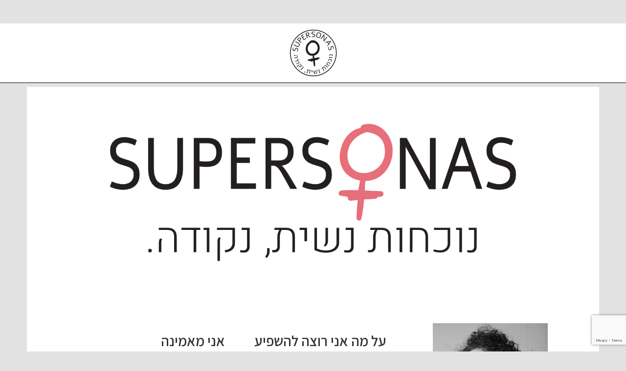

--- FILE ---
content_type: text/html; charset=UTF-8
request_url: https://www.supersonas.com/card/%D7%A0%D7%A2%D7%9E%D7%94-%D7%96%D7%99%D7%A0%D7%92%D7%A8/
body_size: 12434
content:
<!DOCTYPE html>
<html>
<head>
    <meta http-equiv="Content-Type" content="text/html; charset=UTF-8">
    <meta name = "viewport" content = "width=device-width, initial-scale=1.0, maximum-scale=1.0"/>
    <meta http-equiv="X-UA-Compatible" content="IE=edge">
    <meta name='robots' content='index, follow, max-image-preview:large, max-snippet:-1, max-video-preview:-1' />

	<!-- This site is optimized with the Yoast SEO plugin v19.10 - https://yoast.com/wordpress/plugins/seo/ -->
	<title>נעמה זינגר - Supersonas - נוכחות נשית, נקודה • Supersonas - נוכחות נשית, נקודה</title>

<link rel="stylesheet" href="https://www.supersonas.com/tm-content/plugins/sitepress-multilingual-cms/res/css/language-selector.css?v=3.3" type="text/css" media="all" />
	<link rel="canonical" href="https://www.supersonas.com/card/נעמה-זינגר/" />
	<meta property="og:locale" content="he_IL" />
	<meta property="og:type" content="article" />
	<meta property="og:url" content="https://www.supersonas.com/card/נעמה-זינגר/" />
	<meta property="og:site_name" content="Supersonas - נוכחות נשית, נקודה • Supersonas - נוכחות נשית, נקודה" />
	<meta property="og:image" content="https://www.supersonas.com/tm-content/uploads/2019/08/לוגו-ופרסונס-חדש-01.png" />
	<meta property="og:image:width" content="3334" />
	<meta property="og:image:height" content="1250" />
	<meta property="og:image:type" content="image/png" />
	<meta name="twitter:card" content="summary_large_image" />
	<script type="application/ld+json" class="yoast-schema-graph">{"@context":"https://schema.org","@graph":[{"@type":"WebPage","@id":"https://www.supersonas.com/card/%d7%a0%d7%a2%d7%9e%d7%94-%d7%96%d7%99%d7%a0%d7%92%d7%a8/","url":"https://www.supersonas.com/card/%d7%a0%d7%a2%d7%9e%d7%94-%d7%96%d7%99%d7%a0%d7%92%d7%a8/","name":"נעמה זינגר - Supersonas - נוכחות נשית, נקודה • Supersonas - נוכחות נשית, נקודה","isPartOf":{"@id":"https://www.supersonas.com/#website"},"primaryImageOfPage":{"@id":"https://www.supersonas.com/card/%d7%a0%d7%a2%d7%9e%d7%94-%d7%96%d7%99%d7%a0%d7%92%d7%a8/#primaryimage"},"image":{"@id":"https://www.supersonas.com/card/%d7%a0%d7%a2%d7%9e%d7%94-%d7%96%d7%99%d7%a0%d7%92%d7%a8/#primaryimage"},"thumbnailUrl":"https://www.supersonas.com/tm-content/uploads/2019/08/לוגו-ופרסונס-חדש-01.png","datePublished":"2021-07-14T17:35:06+00:00","dateModified":"2021-07-14T17:35:06+00:00","breadcrumb":{"@id":"https://www.supersonas.com/card/%d7%a0%d7%a2%d7%9e%d7%94-%d7%96%d7%99%d7%a0%d7%92%d7%a8/#breadcrumb"},"inLanguage":"he-IL","potentialAction":[{"@type":"ReadAction","target":["https://www.supersonas.com/card/%d7%a0%d7%a2%d7%9e%d7%94-%d7%96%d7%99%d7%a0%d7%92%d7%a8/"]}]},{"@type":"ImageObject","inLanguage":"he-IL","@id":"https://www.supersonas.com/card/%d7%a0%d7%a2%d7%9e%d7%94-%d7%96%d7%99%d7%a0%d7%92%d7%a8/#primaryimage","url":"https://www.supersonas.com/tm-content/uploads/2019/08/לוגו-ופרסונס-חדש-01.png","contentUrl":"https://www.supersonas.com/tm-content/uploads/2019/08/לוגו-ופרסונס-חדש-01.png","width":3334,"height":1250},{"@type":"BreadcrumbList","@id":"https://www.supersonas.com/card/%d7%a0%d7%a2%d7%9e%d7%94-%d7%96%d7%99%d7%a0%d7%92%d7%a8/#breadcrumb","itemListElement":[{"@type":"ListItem","position":1,"name":"דף הבית","item":"https://www.supersonas.com/"},{"@type":"ListItem","position":2,"name":"כרטיסי ביקור","item":"https://www.supersonas.com/card/"},{"@type":"ListItem","position":3,"name":"נעמה זינגר"}]},{"@type":"WebSite","@id":"https://www.supersonas.com/#website","url":"https://www.supersonas.com/","name":"Supersonas - נוכחות נשית, נקודה • Supersonas - נוכחות נשית, נקודה","description":"מיזם superprsonas פועל במטרה למנף נשים מומחיות ומובילות בתחומן לעמדות השפעה בכל שדרות העשייה הישראלית. מחפשים מומחית? כנסו לאתר סופרסונס –superpersonas","potentialAction":[{"@type":"SearchAction","target":{"@type":"EntryPoint","urlTemplate":"https://www.supersonas.com/?s={search_term_string}"},"query-input":"required name=search_term_string"}],"inLanguage":"he-IL"}]}</script>
	<!-- / Yoast SEO plugin. -->


<link rel='dns-prefetch' href='//www.google.com' />
<link rel='dns-prefetch' href='//fonts.googleapis.com' />
<link rel='dns-prefetch' href='//cdnjs.cloudflare.com' />
<link rel='dns-prefetch' href='//s.w.org' />
<script>window.dataLayer=window.dataLayer||[];function gtag(){dataLayer.push(arguments);} gtag('consent','default',{ad_user_data:'denied',ad_personalization:'denied',ad_storage:'denied',analytics_storage:'denied',wait_for_update:500});</script><script type="text/javascript">
window._wpemojiSettings = {"baseUrl":"https:\/\/s.w.org\/images\/core\/emoji\/13.1.0\/72x72\/","ext":".png","svgUrl":"https:\/\/s.w.org\/images\/core\/emoji\/13.1.0\/svg\/","svgExt":".svg","source":{"concatemoji":"https:\/\/www.supersonas.com\/wp-includes\/js\/wp-emoji-release.min.js?ver=5.9.12"}};
/*! This file is auto-generated */
!function(e,a,t){var n,r,o,i=a.createElement("canvas"),p=i.getContext&&i.getContext("2d");function s(e,t){var a=String.fromCharCode;p.clearRect(0,0,i.width,i.height),p.fillText(a.apply(this,e),0,0);e=i.toDataURL();return p.clearRect(0,0,i.width,i.height),p.fillText(a.apply(this,t),0,0),e===i.toDataURL()}function c(e){var t=a.createElement("script");t.src=e,t.defer=t.type="text/javascript",a.getElementsByTagName("head")[0].appendChild(t)}for(o=Array("flag","emoji"),t.supports={everything:!0,everythingExceptFlag:!0},r=0;r<o.length;r++)t.supports[o[r]]=function(e){if(!p||!p.fillText)return!1;switch(p.textBaseline="top",p.font="600 32px Arial",e){case"flag":return s([127987,65039,8205,9895,65039],[127987,65039,8203,9895,65039])?!1:!s([55356,56826,55356,56819],[55356,56826,8203,55356,56819])&&!s([55356,57332,56128,56423,56128,56418,56128,56421,56128,56430,56128,56423,56128,56447],[55356,57332,8203,56128,56423,8203,56128,56418,8203,56128,56421,8203,56128,56430,8203,56128,56423,8203,56128,56447]);case"emoji":return!s([10084,65039,8205,55357,56613],[10084,65039,8203,55357,56613])}return!1}(o[r]),t.supports.everything=t.supports.everything&&t.supports[o[r]],"flag"!==o[r]&&(t.supports.everythingExceptFlag=t.supports.everythingExceptFlag&&t.supports[o[r]]);t.supports.everythingExceptFlag=t.supports.everythingExceptFlag&&!t.supports.flag,t.DOMReady=!1,t.readyCallback=function(){t.DOMReady=!0},t.supports.everything||(n=function(){t.readyCallback()},a.addEventListener?(a.addEventListener("DOMContentLoaded",n,!1),e.addEventListener("load",n,!1)):(e.attachEvent("onload",n),a.attachEvent("onreadystatechange",function(){"complete"===a.readyState&&t.readyCallback()})),(n=t.source||{}).concatemoji?c(n.concatemoji):n.wpemoji&&n.twemoji&&(c(n.twemoji),c(n.wpemoji)))}(window,document,window._wpemojiSettings);
</script>
<style type="text/css">
img.wp-smiley,
img.emoji {
	display: inline !important;
	border: none !important;
	box-shadow: none !important;
	height: 1em !important;
	width: 1em !important;
	margin: 0 0.07em !important;
	vertical-align: -0.1em !important;
	background: none !important;
	padding: 0 !important;
}
</style>
	<link rel='stylesheet' id='wp-block-library-rtl-css'  href='https://www.supersonas.com/wp-includes/css/dist/block-library/style-rtl.min.css?ver=5.9.12' type='text/css' media='all' />
<style id='global-styles-inline-css' type='text/css'>
body{--wp--preset--color--black: #000000;--wp--preset--color--cyan-bluish-gray: #abb8c3;--wp--preset--color--white: #ffffff;--wp--preset--color--pale-pink: #f78da7;--wp--preset--color--vivid-red: #cf2e2e;--wp--preset--color--luminous-vivid-orange: #ff6900;--wp--preset--color--luminous-vivid-amber: #fcb900;--wp--preset--color--light-green-cyan: #7bdcb5;--wp--preset--color--vivid-green-cyan: #00d084;--wp--preset--color--pale-cyan-blue: #8ed1fc;--wp--preset--color--vivid-cyan-blue: #0693e3;--wp--preset--color--vivid-purple: #9b51e0;--wp--preset--gradient--vivid-cyan-blue-to-vivid-purple: linear-gradient(135deg,rgba(6,147,227,1) 0%,rgb(155,81,224) 100%);--wp--preset--gradient--light-green-cyan-to-vivid-green-cyan: linear-gradient(135deg,rgb(122,220,180) 0%,rgb(0,208,130) 100%);--wp--preset--gradient--luminous-vivid-amber-to-luminous-vivid-orange: linear-gradient(135deg,rgba(252,185,0,1) 0%,rgba(255,105,0,1) 100%);--wp--preset--gradient--luminous-vivid-orange-to-vivid-red: linear-gradient(135deg,rgba(255,105,0,1) 0%,rgb(207,46,46) 100%);--wp--preset--gradient--very-light-gray-to-cyan-bluish-gray: linear-gradient(135deg,rgb(238,238,238) 0%,rgb(169,184,195) 100%);--wp--preset--gradient--cool-to-warm-spectrum: linear-gradient(135deg,rgb(74,234,220) 0%,rgb(151,120,209) 20%,rgb(207,42,186) 40%,rgb(238,44,130) 60%,rgb(251,105,98) 80%,rgb(254,248,76) 100%);--wp--preset--gradient--blush-light-purple: linear-gradient(135deg,rgb(255,206,236) 0%,rgb(152,150,240) 100%);--wp--preset--gradient--blush-bordeaux: linear-gradient(135deg,rgb(254,205,165) 0%,rgb(254,45,45) 50%,rgb(107,0,62) 100%);--wp--preset--gradient--luminous-dusk: linear-gradient(135deg,rgb(255,203,112) 0%,rgb(199,81,192) 50%,rgb(65,88,208) 100%);--wp--preset--gradient--pale-ocean: linear-gradient(135deg,rgb(255,245,203) 0%,rgb(182,227,212) 50%,rgb(51,167,181) 100%);--wp--preset--gradient--electric-grass: linear-gradient(135deg,rgb(202,248,128) 0%,rgb(113,206,126) 100%);--wp--preset--gradient--midnight: linear-gradient(135deg,rgb(2,3,129) 0%,rgb(40,116,252) 100%);--wp--preset--duotone--dark-grayscale: url('#wp-duotone-dark-grayscale');--wp--preset--duotone--grayscale: url('#wp-duotone-grayscale');--wp--preset--duotone--purple-yellow: url('#wp-duotone-purple-yellow');--wp--preset--duotone--blue-red: url('#wp-duotone-blue-red');--wp--preset--duotone--midnight: url('#wp-duotone-midnight');--wp--preset--duotone--magenta-yellow: url('#wp-duotone-magenta-yellow');--wp--preset--duotone--purple-green: url('#wp-duotone-purple-green');--wp--preset--duotone--blue-orange: url('#wp-duotone-blue-orange');--wp--preset--font-size--small: 13px;--wp--preset--font-size--medium: 20px;--wp--preset--font-size--large: 36px;--wp--preset--font-size--x-large: 42px;}.has-black-color{color: var(--wp--preset--color--black) !important;}.has-cyan-bluish-gray-color{color: var(--wp--preset--color--cyan-bluish-gray) !important;}.has-white-color{color: var(--wp--preset--color--white) !important;}.has-pale-pink-color{color: var(--wp--preset--color--pale-pink) !important;}.has-vivid-red-color{color: var(--wp--preset--color--vivid-red) !important;}.has-luminous-vivid-orange-color{color: var(--wp--preset--color--luminous-vivid-orange) !important;}.has-luminous-vivid-amber-color{color: var(--wp--preset--color--luminous-vivid-amber) !important;}.has-light-green-cyan-color{color: var(--wp--preset--color--light-green-cyan) !important;}.has-vivid-green-cyan-color{color: var(--wp--preset--color--vivid-green-cyan) !important;}.has-pale-cyan-blue-color{color: var(--wp--preset--color--pale-cyan-blue) !important;}.has-vivid-cyan-blue-color{color: var(--wp--preset--color--vivid-cyan-blue) !important;}.has-vivid-purple-color{color: var(--wp--preset--color--vivid-purple) !important;}.has-black-background-color{background-color: var(--wp--preset--color--black) !important;}.has-cyan-bluish-gray-background-color{background-color: var(--wp--preset--color--cyan-bluish-gray) !important;}.has-white-background-color{background-color: var(--wp--preset--color--white) !important;}.has-pale-pink-background-color{background-color: var(--wp--preset--color--pale-pink) !important;}.has-vivid-red-background-color{background-color: var(--wp--preset--color--vivid-red) !important;}.has-luminous-vivid-orange-background-color{background-color: var(--wp--preset--color--luminous-vivid-orange) !important;}.has-luminous-vivid-amber-background-color{background-color: var(--wp--preset--color--luminous-vivid-amber) !important;}.has-light-green-cyan-background-color{background-color: var(--wp--preset--color--light-green-cyan) !important;}.has-vivid-green-cyan-background-color{background-color: var(--wp--preset--color--vivid-green-cyan) !important;}.has-pale-cyan-blue-background-color{background-color: var(--wp--preset--color--pale-cyan-blue) !important;}.has-vivid-cyan-blue-background-color{background-color: var(--wp--preset--color--vivid-cyan-blue) !important;}.has-vivid-purple-background-color{background-color: var(--wp--preset--color--vivid-purple) !important;}.has-black-border-color{border-color: var(--wp--preset--color--black) !important;}.has-cyan-bluish-gray-border-color{border-color: var(--wp--preset--color--cyan-bluish-gray) !important;}.has-white-border-color{border-color: var(--wp--preset--color--white) !important;}.has-pale-pink-border-color{border-color: var(--wp--preset--color--pale-pink) !important;}.has-vivid-red-border-color{border-color: var(--wp--preset--color--vivid-red) !important;}.has-luminous-vivid-orange-border-color{border-color: var(--wp--preset--color--luminous-vivid-orange) !important;}.has-luminous-vivid-amber-border-color{border-color: var(--wp--preset--color--luminous-vivid-amber) !important;}.has-light-green-cyan-border-color{border-color: var(--wp--preset--color--light-green-cyan) !important;}.has-vivid-green-cyan-border-color{border-color: var(--wp--preset--color--vivid-green-cyan) !important;}.has-pale-cyan-blue-border-color{border-color: var(--wp--preset--color--pale-cyan-blue) !important;}.has-vivid-cyan-blue-border-color{border-color: var(--wp--preset--color--vivid-cyan-blue) !important;}.has-vivid-purple-border-color{border-color: var(--wp--preset--color--vivid-purple) !important;}.has-vivid-cyan-blue-to-vivid-purple-gradient-background{background: var(--wp--preset--gradient--vivid-cyan-blue-to-vivid-purple) !important;}.has-light-green-cyan-to-vivid-green-cyan-gradient-background{background: var(--wp--preset--gradient--light-green-cyan-to-vivid-green-cyan) !important;}.has-luminous-vivid-amber-to-luminous-vivid-orange-gradient-background{background: var(--wp--preset--gradient--luminous-vivid-amber-to-luminous-vivid-orange) !important;}.has-luminous-vivid-orange-to-vivid-red-gradient-background{background: var(--wp--preset--gradient--luminous-vivid-orange-to-vivid-red) !important;}.has-very-light-gray-to-cyan-bluish-gray-gradient-background{background: var(--wp--preset--gradient--very-light-gray-to-cyan-bluish-gray) !important;}.has-cool-to-warm-spectrum-gradient-background{background: var(--wp--preset--gradient--cool-to-warm-spectrum) !important;}.has-blush-light-purple-gradient-background{background: var(--wp--preset--gradient--blush-light-purple) !important;}.has-blush-bordeaux-gradient-background{background: var(--wp--preset--gradient--blush-bordeaux) !important;}.has-luminous-dusk-gradient-background{background: var(--wp--preset--gradient--luminous-dusk) !important;}.has-pale-ocean-gradient-background{background: var(--wp--preset--gradient--pale-ocean) !important;}.has-electric-grass-gradient-background{background: var(--wp--preset--gradient--electric-grass) !important;}.has-midnight-gradient-background{background: var(--wp--preset--gradient--midnight) !important;}.has-small-font-size{font-size: var(--wp--preset--font-size--small) !important;}.has-medium-font-size{font-size: var(--wp--preset--font-size--medium) !important;}.has-large-font-size{font-size: var(--wp--preset--font-size--large) !important;}.has-x-large-font-size{font-size: var(--wp--preset--font-size--x-large) !important;}
</style>
<link rel='stylesheet' id='contact-form-7-css'  href='https://www.supersonas.com/tm-content/plugins/contact-form-7/includes/css/styles.css?ver=5.6.4' type='text/css' media='all' />
<link rel='stylesheet' id='contact-form-7-rtl-css'  href='https://www.supersonas.com/tm-content/plugins/contact-form-7/includes/css/styles-rtl.css?ver=5.6.4' type='text/css' media='all' />
<link rel='stylesheet' id='pcm-css'  href='https://www.supersonas.com/tm-content/plugins/privacy-consent-manager/assets/css/pcm.css?ver=2.5.7' type='text/css' media='all' />
<link rel='stylesheet' id='bootstrap_min-css'  href='https://www.supersonas.com/tm-content/themes/persona/view/css/bootstrap.min.css?ver=1.0.0' type='text/css' media='all' />
<link rel='stylesheet' id='font-awesome-css'  href='https://www.supersonas.com/tm-content/plugins/js_composer/assets/lib/bower/font-awesome/css/font-awesome.min.css?ver=4.12' type='text/css' media='all' />
<link rel='stylesheet' id='swiper-css'  href='https://www.supersonas.com/tm-content/plugins/elementor/assets/lib/swiper/css/swiper.min.css?ver=5.3.6' type='text/css' media='all' />
<link rel='stylesheet' id='style_main-css'  href='https://www.supersonas.com/tm-content/themes/persona/view/css/style.css?ver=1.0.0' type='text/css' media='all' />
<link rel='stylesheet' id='search-by-params-css'  href='https://www.supersonas.com/tm-content/themes/persona/view/css/search-by-params.css?ver=1.1.2' type='text/css' media='all' />
<link rel='stylesheet' id='contact-css'  href='https://www.supersonas.com/tm-content/themes/persona/view/css/contact.css?ver=1.1.2' type='text/css' media='all' />
<link rel='stylesheet' id='about-rtl-css'  href='https://www.supersonas.com/wp-admin/css/about-rtl.min.css?ver=5.9.12' type='text/css' media='all' />
<link rel='stylesheet' id='test1234-css'  href='https://www.supersonas.com/tm-content/themes/persona/view/css/about.css?ver=1.1.2' type='text/css' media='all' />
<link rel='stylesheet' id='accessibility-css'  href='https://www.supersonas.com/tm-content/themes/persona/view/css/accessibility.css?ver=1.1.2' type='text/css' media='all' />
<link rel='stylesheet' id='kartis-rtl-css'  href='https://www.supersonas.com/tm-content/themes/persona/view/css/kartis-rtl.css?ver=1.1.2' type='text/css' media='all' />
<link rel='stylesheet' id='Oswald-css'  href='https://fonts.googleapis.com/css?family=Oswald%3A400%2C300%2C700&#038;ver=1.1.2' type='text/css' media='all' />
<link rel='stylesheet' id='mobile-style-css'  href='https://www.supersonas.com/tm-content/themes/persona/view/css/mobile-style.css?ver=1.1.2' type='text/css' media='screen and (max-width:767px)' />
<link rel='stylesheet' id='bootstrap-rtl-css'  href='//cdnjs.cloudflare.com/ajax/libs/bootstrap-rtl/3.2.0-rc2/css/bootstrap-rtl.min.css?ver=1.1.2' type='text/css' media='all' />
<link rel='stylesheet' id='style-rtl-css'  href='https://www.supersonas.com/tm-content/themes/persona/view/css/style-rtl.css?ver=1.0.0' type='text/css' media='all' />
<link rel='stylesheet' id='mobile-style-rtl-css'  href='https://www.supersonas.com/tm-content/themes/persona/view/css/mobile-style-rtl.css?ver=1.0.0' type='text/css' media='screen and (max-width:767px)' />
<script type='text/javascript' src='https://www.supersonas.com/wp-includes/js/jquery/jquery.min.js?ver=3.6.0' id='jquery-core-js'></script>
<script type='text/javascript' src='https://www.supersonas.com/wp-includes/js/jquery/jquery-migrate.min.js?ver=3.3.2' id='jquery-migrate-js'></script>
<script type='text/javascript' id='ajax-js-extra'>
/* <![CDATA[ */
var server_obj = {"ajaxurl":"https:\/\/www.supersonas.com\/tasks.php"};
/* ]]> */
</script>
<script type='text/javascript' src='https://www.supersonas.com/tm-content/themes/persona/ajax/ajax.js?ver=5.9.12' id='ajax-js'></script>
<script type='text/javascript' src='https://www.supersonas.com/tm-content/themes/persona/view/js/angular.min.js?ver=5.9.12' id='angular_min-js'></script>
<script type='text/javascript' src='https://www.supersonas.com/tm-content/themes/persona/view/js/swiper.jquery.min.js?ver=5.9.12' id='swiper-js-js'></script>
<script type='text/javascript' src='https://www.supersonas.com/tm-content/themes/persona/view/js/jquery.customSelect.js?ver=5.9.12' id='customSelect.js-js'></script>
<script type='text/javascript' src='https://www.supersonas.com/tm-content/themes/persona/view/js/jquery.dotdotdot.min.js?ver=5.9.12' id='dotdotdot-js'></script>
<script type='text/javascript' src='https://www.supersonas.com/tm-content/themes/persona/view/js/bootstrap.min.js?ver=5.9.12' id='bootstrap.min.js-js'></script>
<script type='text/javascript' id='script-js-extra'>
/* <![CDATA[ */
var server_obj = {"ajaxurl":"https:\/\/www.supersonas.com\/wp-admin\/admin-ajax.php","abs_url":"https:\/\/www.supersonas.com\/tm-content\/themes\/persona\/","lang":"he"};
/* ]]> */
</script>
<script type='text/javascript' src='https://www.supersonas.com/tm-content/themes/persona/view/js/script.js?ver=5.9.12' id='script-js'></script>
<script type='text/javascript' src='https://www.supersonas.com/tm-content/themes/persona/view/js/text-responsive.js?ver=5.9.12' id='text-responsive-js'></script>
<script type='text/javascript' src='https://www.supersonas.com/tm-content/themes/persona/view/js/cls/AutocompleteController.js?ver=5.9.12' id='AutocompleteController-js'></script>
<script type='text/javascript' src='https://www.supersonas.com/tm-content/themes/persona/view/js/cls/SearchController.js?ver=5.9.12' id='SearchController-js'></script>
<link rel="https://api.w.org/" href="https://www.supersonas.com/wp-json/" /><link rel="EditURI" type="application/rsd+xml" title="RSD" href="https://www.supersonas.com/xmlrpc.php?rsd" />
<link rel="wlwmanifest" type="application/wlwmanifest+xml" href="https://www.supersonas.com/wp-includes/wlwmanifest.xml" /> 
<meta name="generator" content="WordPress 5.9.12" />
<link rel='shortlink' href='https://www.supersonas.com/?p=23072' />
<link rel="alternate" type="application/json+oembed" href="https://www.supersonas.com/wp-json/oembed/1.0/embed?url=https%3A%2F%2Fwww.supersonas.com%2Fcard%2F%25d7%25a0%25d7%25a2%25d7%259e%25d7%2594-%25d7%2596%25d7%2599%25d7%25a0%25d7%2592%25d7%25a8%2F" />
<link rel="alternate" type="text/xml+oembed" href="https://www.supersonas.com/wp-json/oembed/1.0/embed?url=https%3A%2F%2Fwww.supersonas.com%2Fcard%2F%25d7%25a0%25d7%25a2%25d7%259e%25d7%2594-%25d7%2596%25d7%2599%25d7%25a0%25d7%2592%25d7%25a8%2F&#038;format=xml" />
<meta name="generator" content="WPML ver:3.3 stt:1,20;" />
<script>(function(i,s,o,g,r,a,m){i['GoogleAnalyticsObject']=r;i[r]=i[r]||function(){
                      (i[r].q=i[r].q||[]).push(arguments)},i[r].l=1*new Date();a=s.createElement(o),
                      m=s.getElementsByTagName(o)[0];a.async=1;a.src=g;m.parentNode.insertBefore(a,m)
                      })(window,document,'script','//www.google-analytics.com/analytics.js','ga');ga('create', 'UA-60588516-1', 'auto');ga('send', 'pageview');</script>
<style type="text/css">#lang_sel a, #lang_sel a.lang_sel_sel{color:#444444;}#lang_sel a:hover, #lang_sel a.lang_sel_sel:hover{color:#000000;}#lang_sel a.lang_sel_sel, #lang_sel a.lang_sel_sel:visited{background-color:#ffffff;}#lang_sel a.lang_sel_sel:hover{background-color:#eeeeee;}#lang_sel li ul a, #lang_sel li ul a:visited{color:#444444;}#lang_sel li ul a:hover{color:#000000;}#lang_sel li ul a, #lang_sel li ul a:link, #lang_sel li ul a:visited{background-color:#ffffff;}#lang_sel li ul a:hover{background-color:#eeeeee;}#lang_sel a, #lang_sel a:visited{border-color:#cdcdcd;} #lang_sel ul ul{border-top:1px solid #cdcdcd;}</style>
<meta name="generator" content="Elementor 3.14.1; features: a11y_improvements, additional_custom_breakpoints; settings: css_print_method-external, google_font-enabled, font_display-auto">
<meta name="generator" content="Powered by Visual Composer - drag and drop page builder for WordPress."/>
<!--[if lte IE 9]><link rel="stylesheet" type="text/css" href="https://www.supersonas.com/tm-content/plugins/js_composer/assets/css/vc_lte_ie9.min.css" media="screen"><![endif]--><!--[if IE  8]><link rel="stylesheet" type="text/css" href="https://www.supersonas.com/tm-content/plugins/js_composer/assets/css/vc-ie8.min.css" media="screen"><![endif]--><style type="text/css">.broken_link, a.broken_link {
	text-decoration: line-through;
}</style><link rel="icon" href="https://www.supersonas.com/tm-content/uploads/2022/07/cropped-פוסטים-לפיד-של-אינסטגרם-3-32x32.png" sizes="32x32" />
<link rel="icon" href="https://www.supersonas.com/tm-content/uploads/2022/07/cropped-פוסטים-לפיד-של-אינסטגרם-3-192x192.png" sizes="192x192" />
<link rel="apple-touch-icon" href="https://www.supersonas.com/tm-content/uploads/2022/07/cropped-פוסטים-לפיד-של-אינסטגרם-3-180x180.png" />
<meta name="msapplication-TileImage" content="https://www.supersonas.com/tm-content/uploads/2022/07/cropped-פוסטים-לפיד-של-אינסטגרם-3-270x270.png" />
		<style type="text/css" id="wp-custom-css">
			.accept
{
	
}

.footer-text-wrapper {
    margin-top: 100px !important;
}
.wpcf7-form-control.wpcf7-acceptance
{
	position: relative !important;
	z-index:99;
}		</style>
		<noscript><style type="text/css"> .wpb_animate_when_almost_visible { opacity: 1; }</style></noscript>    <meta name="google-site-verification" content="UAFnobfvGT4_oZTqpLTrKo22u3YMeAmivqb6IPfJDVw" />
    
    <!-- Facebook Pixel Code -->
    <script>
        !function(f,b,e,v,n,t,s){if(f.fbq)return;n=f.fbq=function(){n.callMethod?
            n.callMethod.apply(n,arguments):n.queue.push(arguments)};if(!f._fbq)f._fbq=n;
            n.push=n;n.loaded=!0;n.version='2.0';n.queue=[];t=b.createElement(e);t.async=!0;
            t.src=v;s=b.getElementsByTagName(e)[0];s.parentNode.insertBefore(t,s)}(window,
            document,'script','//connect.facebook.net/en_US/fbevents.js');

        fbq('init', '291501751041483');
        fbq('track', "PageView");</script>
    <noscript><img height="1" width="1" style="display:none"
                   src="https://www.facebook.com/tr?id=291501751041483&ev=PageView&noscript=1"
        /></noscript>
    <!-- End Facebook Pixel Code -->
<script>
  (function(i,s,o,g,r,a,m){i['GoogleAnalyticsObject']=r;i[r]=i[r]||function(){
  (i[r].q=i[r].q||[]).push(arguments)},i[r].l=1*new Date();a=s.createElement(o),
  m=s.getElementsByTagName(o)[0];a.async=1;a.src=g;m.parentNode.insertBefore(a,m)
  })(window,document,'script','https://www.google-analytics.com/analytics.js','ga');

  ga('create', 'UA-96633457-3', 'auto','tracker');
  ga('tracker.send', 'pageview');

</script>
<!-- Load Facebook SDK for JavaScript -->
<div id="fb-root"></div>
<script>
  window.fbAsyncInit = function() {
    FB.init({
      xfbml            : true,
      version          : 'v3.2'
    });
  };

  (function(d, s, id) {
  var js, fjs = d.getElementsByTagName(s)[0];
  if (d.getElementById(id)) return;
  js = d.createElement(s); js.id = id;
  js.src = 'https://connect.facebook.net/he_IL/sdk/xfbml.customerchat.js';
  fjs.parentNode.insertBefore(js, fjs);
}(document, 'script', 'facebook-jssdk'));</script>

<!-- Your customer chat code -->
<div class="fb-customerchat"
  attribution=setup_tool
  page_id="431591460350439"
  theme_color="#ff8888"
  logged_in_greeting="היי, איך אפשר לעזור?"
  logged_out_greeting="היי, עליך להתחבר למסנג'ר כדי שנוכל לדבר.">
</div>
<!-- Facebook Pixel Code -->
<script>
!function(f,b,e,v,n,t,s)
{if(f.fbq)return;n=f.fbq=function(){n.callMethod?
n.callMethod.apply(n,arguments):n.queue.push(arguments)};
if(!f._fbq)f._fbq=n;n.push=n;n.loaded=!0;n.version='2.0';
n.queue=[];t=b.createElement(e);t.async=!0;
t.src=v;s=b.getElementsByTagName(e)[0];
s.parentNode.insertBefore(t,s)}(window, document,'script',
'https://connect.facebook.net/en_US/fbevents.js');
fbq('init', '405350727198376');
fbq('track', 'PageView');
</script>
<noscript><img height="1" width="1" style="display:none"
src="https://www.facebook.com/tr?id=405350727198376&ev=PageView&noscript=1"
/></noscript>
<!-- End Facebook Pixel Code -->
<link rel="preconnect" href="https://fonts.googleapis.com">
<link rel="preconnect" href="https://fonts.gstatic.com" crossorigin>
<link href="https://fonts.googleapis.com/css2?family=Assistant:wght@200;300;400;500;600;700;800&display=swap" rel="stylesheet">
</head><body class="rtl bcard-template-default single single-bcard postid-23072 wpb-js-composer js-comp-ver-4.12 vc_responsive elementor-default elementor-kit-22757">
		<div class="overlay" style="display:none;"></div>
	    <header>
            <div class="container desktop-only" id="header">
				<div class="logo">
				                              
                          <div class="logo-wrapper bc">
                                <a href="https://www.supersonas.com"><img src="https://www.supersonas.com/tm-content/uploads/2022/07/פוסטים-לפיד-של-אינסטגרם-3-101x101.png" class="logo-img" alt="סופרסונס לוגו"></a>
                          </div>
				    				</div></div>
        <div class="mobile-only mobile-header">
			<div class="row">
				<div class="col-xs-4">
				</div>
                				    <div class="col-xs-4">
				    	<div class="mobile-logo">
                           <a href="https://www.supersonas.com/"><img src="https://www.supersonas.com/tm-content/uploads/2022/07/פוסטים-לפיד-של-אינסטגרם-3-101x101.png"></a>					
                        </div>
                    </div>
								                    <div class="col-xs-4">
                    </div>
							</div>
		</div>
		</header>
        <div id="search-div-mobile" class="mobile-menu-wrapper mobile-only">
			<div id="search-div-mobile" class="search-persona-wrapper" ng-app="persona-autocomplete" ng-controller="Autocomplete">
<form method="get" action="https://www.supersonas.com/"  class="persona-search-form">
                <label class="search-persona-label">
                    <input autocomplete="off" name="s" type="text" placeholder="חיפוש לפי שם" ng-model="searchValue" ng-keyup="searchHandle($event, searchValue)" class="search-persona-input">
                    <i class="fa fa-search"></i>
					<div class="search-auto-autocomplete" ng-class="{'show':searchValue.length >= 2}">
						<ul>
							<li ng-if="search">
								<div class="autocomplete-loading"> 
									<span><i class="fa fa-refresh fa-spin"></i>מחפש...</span>
								</div>
							</li>
							<li ng-if="empty_results">
								<div class="autocomplete-loading"> 
									<span>אין תוצאות</span>
								</div>
							</li>
							<li ng-repeat="result in results" ng-keydown="resultsMove($event);">
								<a ng-href="{{result.url}}"><div class="search-result">
									<div class="search-image">
										<img ng-src="{{result.image}}" alt="{{result.title}}">
									</div>
									<span class="text">{{result.title}}</span>
									<div class="clear"></div>
								</div></a>
							</li>
						</ul>
					</div>
                </label>
                <input type ="submit" value="" class="submit-form-search"/>
			</form>
</div>	
	

<div class="col-xs-4 google-search-mobile search-by-params-wrapper mobile-only">
	<label id="open_google_search_mobile" role="button">
		חיפוש כללי
	</label>
</div>


<div role="dialog" aria-hidden="true" class="google-search-mobile-wrapper mobile-only">
	<div class="filters-content">
            <script>
              (function() {
                var cx = '001331729551895734959:ag8c6qque-o';
                var gcse = document.createElement('script');
                gcse.type = 'text/javascript';
                gcse.async = true;
                gcse.src = 'https://cse.google.com/cse.js?cx=' + cx;
                var s = document.getElementsByTagName('script')[0];
                s.parentNode.insertBefore(gcse, s);
              })();
            </script>
            <gcse:search></gcse:search>
    </div>

</div>
<ul>
	<li class="menu-item menu-item-has-children"><div class="tab">מי אנחנו<i class="fa fa-angle-down"></i><i class="fa fa-angle-up"></i></div><ul class="sub-menu"><li class="menu-item"><a href="https://www.supersonas.com/about/">אודות</a></li><li class="menu-item"><a href="https://www.supersonas.com/about/supersonas-team/">מייסדות</a></li><li class="menu-item"><a href="https://www.supersonas.com/about/supersonas-team/">צוות</a></li><li class="menu-item"><a href="https://www.supersonas.com/#home">חברות הקהילה</a></li><li class="menu-item"><a href="https://www.supersonas.com/news/">סופרסונס ניוז</a></li><li class="menu-item"><a href="https://www.supersonas.com/%d7%9b%d7%aa%d7%91%d7%95-%d7%a2%d7%9c%d7%99%d7%a0%d7%95-%d7%97%d7%93%d7%a9/">כתבו עלינו</a></li></ul></li><li class="menu-item menu-item-has-children"><div class="tab">התוכניות שלנו<i class="fa fa-angle-down"></i><i class="fa fa-angle-up"></i></div><ul class="sub-menu"><li class="menu-item"><a href="https://www.supersonas.com/%d7%94%d7%aa%d7%9b%d7%a0%d7%99%d7%95%d7%aa-%d7%a9%d7%9c%d7%a0%d7%95/">התכניות והקורסים שלנו</a></li></ul></li><li class="menu-item"><a href="https://lp.vp4.me/m5eo">בית הראשונות</a></li><li class="menu-item"><a href="https://www.supersonas.com/lecturers/">תא המרצות</a></li><li class="menu-item"><a href="https://lp.vp4.me/mxan">הצטרפי אלינו</a></li><li class="menu-item"><a href="https://www.supersonas.com/contact-us/">צרי קשר</a></li></ul>			<div class="share">
									 <a href="https://www.facebook.com/personawebsite?fref=ts" target="_blank"><i class="fa fa-facebook-square"></i></a> 
											
	            					<a href="https://www.linkedin.com/company/persona-organization?trk=top_nav_home" target="_blank"><i class="fa fa-linkedin-square"></i></a>
							</div>
			<div id="mobile_lang" class="mobile-only">
                                              </div>
		</div>
	<div id="top_wrapper">
		 
<div id="about">
  <div class="container-fluid">
    <div class="row">
      <div class="col-xs-12">

       <div class="about-page-wrapper main-content-wrapper">
                        <div class="row">
                <div class="col-xs-12 about-bg-wrapper">


                <img width="3334" height="1250" src="https://www.supersonas.com/tm-content/uploads/2019/08/לוגו-ופרסונס-חדש-01.png" class="about-bg-ing wp-post-image" alt="" loading="lazy" srcset="https://www.supersonas.com/tm-content/uploads/2019/08/לוגו-ופרסונס-חדש-01.png 3334w, https://www.supersonas.com/tm-content/uploads/2019/08/לוגו-ופרסונס-חדש-01-300x112.png 300w, https://www.supersonas.com/tm-content/uploads/2019/08/לוגו-ופרסונס-חדש-01-768x288.png 768w, https://www.supersonas.com/tm-content/uploads/2019/08/לוגו-ופרסונס-חדש-01-1024x384.png 1024w, https://www.supersonas.com/tm-content/uploads/2019/08/לוגו-ופרסונס-חדש-01-269x101.png 269w, https://www.supersonas.com/tm-content/uploads/2019/08/לוגו-ופרסונס-חדש-01-175x66.png 175w" sizes="(max-width: 3334px) 100vw, 3334px" />                  
                </div>
              </div>
		   
          <div class="row about-text-wrapper">
            <div class="col-xs-12">
                              <div class="col-sm-4">
                <img width="235" height="270" src="https://www.supersonas.com/tm-content/uploads/2020/12/נעמה-זינגר-תמונה-לפרופיל.jpg" class="attachment-card size-card wp-post-image" alt="" loading="lazy" srcset="https://www.supersonas.com/tm-content/uploads/2020/12/נעמה-זינגר-תמונה-לפרופיל.jpg 235w, https://www.supersonas.com/tm-content/uploads/2020/12/נעמה-זינגר-תמונה-לפרופיל-88x101.jpg 88w, https://www.supersonas.com/tm-content/uploads/2020/12/נעמה-זינגר-תמונה-לפרופיל-64x73.jpg 64w" sizes="(max-width: 235px) 100vw, 235px" />                <h3>נעמה זינגר</h3>
                <h4>מומחית בהובלת פרויקטים ותחומי פיתוח עסקי, קופרויז'ן ישראל.</h4>
                <div class="card-links">
                                    <a href="tel:050-6715738" title="טלפון נייד"><i class="fa fa-mobile"></i></a>
                                                                                    <a href="mailto:naamazinger@gmail.com" title="שליחת מייל"><i class="fa fa-envelope"></i></a>
                                                    <a href="http://" target="_blank" title="אתר אינטרנט"><i class="fa fa-globe"></i></a>
                                                                    <a href="http://" target="_blank"  title="פרופיל פייסבוק"><i class="fa fa-facebook"></i></a>
                                                    <a href="http://" target="_blank" title="פרופיל לינקדאין"><i class="fa fa-linkedin"></i></a>
                                </div>
                </div>
                <div class="col-sm-4">
                <div class="inft"><h3>על מה אני רוצה להשפיע</h3></div>
                <div class="influence">
                קידום שוויון הזדמנויות ושוויון אזרחי. <br />
קידום הפריפריה.<br />
קידום נשים לתפקידים בכירים.<br />
                </div>
                </div>
                <div class="col-sm-4">
                <div class="inft"><h3>אני מאמינה</h3></div>
                <div class="influence">אני מאמינה בהרחבת אופקים מתוך סקרנות תמידית, מאמינה בהזדמנויות ובמיצוי פוטנציאל. אני מאמינה ב: "את הקשה אבצע מיידית, הבלתי אפשרי פשוט ייקח לי עוד קצת זמן". אין אצלי לא, רק "מה עכשיו?"</div>
                </div>
                <div class="col-xs-12 text-left">
               <!-- AddToAny BEGIN -->
<div class="a2a_kit a2a_kit_size_32 a2a_default_style" >
<a class="a2a_button_facebook"></a>
<a class="a2a_button_twitter"></a>
<a class="a2a_button_email"></a>
<a class="a2a_button_whatsapp"></a>
<a class="a2a_button_linkedin"></a>
<a class="a2a_button_sms"></a>
</div>
<script async src="https://static.addtoany.com/menu/page.js"></script>
<!-- AddToAny END -->
                </div>
            
            </div>
          </div>
        </div>
      </div>
     </div>
   </div>
</div>
			
		</div>
		<!-- close top wrapper -->
		<footer>
			<div class="container">
				<div class="row desktop-only">
					<div class="col-xs-12">
						<div class="row contention-to-persona">
							<div class="col-xs-2 contact-us">
								<div class="mail">
									<i class="fa fa-envelope"></i>
									<span>
																					<a class="footer-event" data-action="צרו קשר" href="https://www.supersonas.com/contact-us/"> דברו איתנו</a>
																				</span>
								</div>
							</div>
							<div class="col-xs-8">
								<div role="form" class="wpcf7" id="wpcf7-f1245-o1" lang="he-IL" dir="rtl">
<div class="screen-reader-response"><p role="status" aria-live="polite" aria-atomic="true"></p> <ul></ul></div>
<form action="/card/%D7%A0%D7%A2%D7%9E%D7%94-%D7%96%D7%99%D7%A0%D7%92%D7%A8/#wpcf7-f1245-o1" method="post" class="wpcf7-form init newsletter-form" novalidate="novalidate" data-status="init">
<div style="display: none;">
<input type="hidden" name="_wpcf7" value="1245" />
<input type="hidden" name="_wpcf7_version" value="5.6.4" />
<input type="hidden" name="_wpcf7_locale" value="he_IL" />
<input type="hidden" name="_wpcf7_unit_tag" value="wpcf7-f1245-o1" />
<input type="hidden" name="_wpcf7_container_post" value="0" />
<input type="hidden" name="_wpcf7_posted_data_hash" value="" />
<input type="hidden" name="_wpcf7_recaptcha_response" value="" />
</div>
<div class="newsletter-wrapper"> 
  <span class="newsletter">ניוזלטר</span>
  <span class="wpcf7-form-control-wrap" data-name="fullname"><input type="text" name="fullname" value="" size="40" class="wpcf7-form-control wpcf7-text wpcf7-validates-as-required footer-mail-input" id="fullname_desktop" aria-required="true" aria-invalid="false" placeholder="שם מלא*" /></span>
  <span class="wpcf7-form-control-wrap" data-name="email"><input type="email" name="email" value="" size="40" class="wpcf7-form-control wpcf7-text wpcf7-email wpcf7-validates-as-required wpcf7-validates-as-email footer-mail-input" id="email_desktop" aria-required="true" aria-invalid="false" placeholder="הדואר שלך*" /></span>
  <input type="submit" value="שלח" class="wpcf7-form-control has-spinner wpcf7-submit submit" id="newsletter_desktop_submit" />
 <span class="wpcf7-form-control-wrap" data-name="your-consent"><span class="wpcf7-form-control wpcf7-acceptance"><span class="wpcf7-list-item"><label><input type="checkbox" name="your-consent" value="1" aria-invalid="false" class="consent-inline" /><span class="wpcf7-list-item-label"><span style="color:#337ab7!important; font-size:15px !important;">
        אני מאשר.ת את 
        <a href="/privacy-policy/" style="color:#999999 !important; text-decoration:underline; font-size:15px !important;">
            מדיניות הפרטיות
        </a> באתר
    </span></span></label></span></span></span>
    </span>

<div class="error-wrapper"><span class="error-msg" id="fullname_desktop_error"></span><span class="error-msg" id="email_desktop_error"></span></div>
<div class="email-sent">תודה שנרשמת, הניוזלטר בדרך אלייך</div><div class="wpcf7-response-output" aria-hidden="true"></div></form></div>
							</div>
														<div class="col-xs-2 social-icons">
																	<a class="footer-event" data-action="פייסבוק" href="https://www.facebook.com/personawebsite?fref=ts" target="_blank"><i class="fa fa-facebook-square"></i></a> 
								
																	<a class="footer-event" data-action="לינקדאין" href="https://www.linkedin.com/company/persona-organization?trk=top_nav_home" target="_blank"><i class="fa fa-linkedin-square"></i></a>
															</div>
													</div>
					</div>
				</div>
								<div class="row footer-text-wrapper desktop-only">
					<div class="col-xs-12">
						<p class="footer-text">
							כל המידע על הסופרסונות באתר נמסר על ידן והאחריות על נכונותו עליהן בלבד. ההצטרפות לאתר סופרסונס כרוכה באישור מראש ובכתב של הנהלת סופרסונס. הנהלת סופרסונס שוקלת כל פנייה בכובד ראש והינה רשאית לאשר או לדחות פניה של מועמדת, הכל בהתאם לשיקול דעתה הבלעדי. בהגשת המועמדות, מאשרת המועמדת כי אין ולא תהיה לה כל טענה כלפי ההנהלה ו/או מי מטעמה, בקשר עם החלטת אתר סופרסונס בהקשר זה. <a href="http://www.supersonas.com/tm-content/uploads/2016/07/סופרסונס-תקנון-לאתר-13.7.16.pdf" target="_blank">לתקנון האתר</a> | <a href="http://www.supersonas.com/privacy-policy/" target="_blank">מדיניות פרטיות</a>						</p>
					</div>
				</div>
								<div class="newsletter-form mobile-only">
					<i class="fa fa-times close-newsletter"></i>
					<h2>מעוניינת להרשם לניוזלטר ולקבל עדכונים? אנא השאירי כתובת מייל.</h2>
					<div role="form" class="wpcf7" id="wpcf7-f1248-o2" lang="he-IL" dir="rtl">
<div class="screen-reader-response"><p role="status" aria-live="polite" aria-atomic="true"></p> <ul></ul></div>
<form action="/card/%D7%A0%D7%A2%D7%9E%D7%94-%D7%96%D7%99%D7%A0%D7%92%D7%A8/#wpcf7-f1248-o2" method="post" class="wpcf7-form init newsletter-form-mobile" novalidate="novalidate" data-status="init">
<div style="display: none;">
<input type="hidden" name="_wpcf7" value="1248" />
<input type="hidden" name="_wpcf7_version" value="5.6.4" />
<input type="hidden" name="_wpcf7_locale" value="he_IL" />
<input type="hidden" name="_wpcf7_unit_tag" value="wpcf7-f1248-o2" />
<input type="hidden" name="_wpcf7_container_post" value="0" />
<input type="hidden" name="_wpcf7_posted_data_hash" value="" />
<input type="hidden" name="_wpcf7_recaptcha_response" value="" />
</div>
<span class="wpcf7-form-control-wrap" data-name="fullname"><input type="text" name="fullname" value="" size="40" class="wpcf7-form-control wpcf7-text wpcf7-validates-as-required email-input" id="fullname_mobile" aria-required="true" aria-invalid="false" placeholder="*שם מלא" /></span>
<span class="wpcf7-form-control-wrap" data-name="email"><input type="email" name="email" value="" size="40" class="wpcf7-form-control wpcf7-text wpcf7-email wpcf7-validates-as-required wpcf7-validates-as-email email-input" id="email_mobile" aria-required="true" aria-invalid="false" placeholder="*המייל שלך" /></span>
<span class="wpcf7-form-control-wrap" data-name="your-consent"><span class="wpcf7-form-control wpcf7-acceptance"><span class="wpcf7-list-item"><label><input type="checkbox" name="your-consent" value="1" aria-invalid="false" /><span class="wpcf7-list-item-label">אני מאשר.ת את 
    <a href="/privacy-policy/">מדיניות הפרטיות</a> באתר</span></label></span></span></span>
<input type="submit" value="שלח" class="wpcf7-form-control has-spinner wpcf7-submit send-newsletter" id="newsletter_mobile_submit" />
<div class="error-wrapper"><span class="error-msg" id="fullname_mobile_error"></span><span class="error-msg" id="email_mobile_error"></span></div>
<div class="email-sent">תודה שנרשמת, הניוזלטר בדרך אלייך</div><div class="wpcf7-response-output" aria-hidden="true"></div></form></div>
				</div>
				<div class="mobile-only">
					<div class="newsletter-mobile">
						<span>הרשמה לניוזלטר</span>
					</div>
					<div class="clear"></div>
				</div>
				<div style="color:#aaa;line-height:1.2;text-align:center;font-size:16px;font-family:'Open Sans Hebrew',sans-serif;font-weight:400;">
				<span>Powered by </span><a href="http://www.spring-valley.co.il" target="_blank" style="color:#c4c4c4;font-size:14px;border-bottom:1px dotted #aaa;text-decoration:none;"><img src="https://www.spring-valley.co.il/logoB.png" style="width:auto!important;"/><b>SPRING VALL<span style="color:#00b2ba;">E</span>Y</b></a>
			</div>
			</div>
		</footer>
			<div id="pcm-consent" class="pcm-hidden" aria-live="polite"></div><script type='text/javascript' src='https://www.supersonas.com/tm-content/plugins/contact-form-7/includes/swv/js/index.js?ver=5.6.4' id='swv-js'></script>
<script type='text/javascript' id='contact-form-7-js-extra'>
/* <![CDATA[ */
var wpcf7 = {"api":{"root":"https:\/\/www.supersonas.com\/wp-json\/","namespace":"contact-form-7\/v1"}};
/* ]]> */
</script>
<script type='text/javascript' src='https://www.supersonas.com/tm-content/plugins/contact-form-7/includes/js/index.js?ver=5.6.4' id='contact-form-7-js'></script>
<script type='text/javascript' id='pcm-js-before'>
window.PCM_DATA={"ajax_url":"https:\/\/www.supersonas.com\/wp-admin\/admin-ajax.php","nonce":"4379969c75","delay_ms":1500,"policy_url":"https:\/\/www.supersonas.com\/privacy-policy\/","decline_url":"","decline_external":"","is_bot":0,"mode":"advanced","layout":"three","blocking":"soft","ui":{"bg":"#ffffff","text":"#000000","link":"#dc7576","btn_bg":"#dc7576","btn_text":"#111111","use_per_buttons":0,"btn_accept_bg":"#62e08f","btn_accept_text":"#111111","btn_essential_bg":"#ffc266","btn_essential_text":"#111111","btn_decline_bg":"#ff7b7b","btn_decline_text":"#111111"},"texts":{"message":"\u05d0\u05ea\u05e8 \u05d6\u05d4 \u05de\u05e9\u05ea\u05de\u05e9 \u05d1\u05e2\u05d5\u05d2\u05d9\u05d5\u05ea \u05dc\u05e6\u05d5\u05e8\u05da \u05ea\u05e4\u05e7\u05d5\u05d3 \u05d1\u05e1\u05d9\u05e1\u05d9 \u05d5\u05d7\u05d5\u05d5\u05d9\u05d9\u05ea \u05e9\u05d9\u05de\u05d5\u05e9 \u05ea\u05e7\u05d9\u05e0\u05d4. \u05d1\u05d4\u05e1\u05db\u05de\u05ea\u05da \u05d0\u05d9\u05e9\u05e8\u05ea \u05db\u05d9 \u05e7\u05e8\u05d0\u05ea \u05d5\u05d4\u05d1\u05e0\u05ea \u05d0\u05ea \u05de\u05d3\u05d9\u05e0\u05d9\u05d5\u05ea \u05d4\u05e4\u05e8\u05d8\u05d9\u05d5\u05ea.","accept_all":"\u05de\u05e1\u05db\u05d9\u05de\/\u05d4","essential":"\u05de\u05e1\u05db\u05d9\u05de\/\u05d4 \u05e8\u05e7 \u05dc\u05d7\u05d9\u05d5\u05e0\u05d9","decline":"\u05dc\u05d0 \u05de\u05e1\u05db\u05d9\u05de\/\u05d4","policy":"\u05de\u05d3\u05d9\u05e0\u05d9\u05d5\u05ea \u05e4\u05e8\u05d8\u05d9\u05d5\u05ea"},"behavior":"quiet","position":"bottom-left"};
</script>
<script type='text/javascript' src='https://www.supersonas.com/tm-content/plugins/privacy-consent-manager/assets/js/pcm.js?ver=2.5.7' id='pcm-js'></script>
<script type='text/javascript' src='https://www.supersonas.com/tm-content/plugins/tm-analytics/js/tm_analytics.js?ver=1.0.0' id='tm_analytics-js'></script>
<script type='text/javascript' src='https://www.supersonas.com/tm-content/themes/persona/view/js/lib/validator.js?ver=1' id='validator-js'></script>
<script type='text/javascript' src='https://www.supersonas.com/tm-content/themes/persona/view/js/wp_contact.js?ver=1' id='contact-js'></script>
<script type='text/javascript' src='https://www.supersonas.com/tm-content/plugins/page-links-to/dist/new-tab.js?ver=3.3.6' id='page-links-to-js'></script>
<script type='text/javascript' src='https://www.google.com/recaptcha/api.js?render=6LfKkj4pAAAAAIkVF7vUr_m_tCvNtoYC3EKgeNZO&#038;ver=3.0' id='google-recaptcha-js'></script>
<script type='text/javascript' src='https://www.supersonas.com/wp-includes/js/dist/vendor/regenerator-runtime.min.js?ver=0.13.9' id='regenerator-runtime-js'></script>
<script type='text/javascript' src='https://www.supersonas.com/wp-includes/js/dist/vendor/wp-polyfill.min.js?ver=3.15.0' id='wp-polyfill-js'></script>
<script type='text/javascript' id='wpcf7-recaptcha-js-extra'>
/* <![CDATA[ */
var wpcf7_recaptcha = {"sitekey":"6LfKkj4pAAAAAIkVF7vUr_m_tCvNtoYC3EKgeNZO","actions":{"homepage":"homepage","contactform":"contactform"}};
/* ]]> */
</script>
<script type='text/javascript' src='https://www.supersonas.com/tm-content/plugins/contact-form-7/modules/recaptcha/index.js?ver=5.6.4' id='wpcf7-recaptcha-js'></script>
<script type='text/javascript' id='sitepress-js-extra'>
/* <![CDATA[ */
var icl_vars = {"current_language":"he","icl_home":"https:\/\/www.supersonas.com\/","ajax_url":"https:\/\/www.supersonas.com\/wp-admin\/admin-ajax.php","url_type":"1"};
/* ]]> */
</script>
<script type='text/javascript' src='https://www.supersonas.com/tm-content/plugins/sitepress-multilingual-cms/res/js/sitepress.js?ver=5.9.12' id='sitepress-js'></script>
			<iframe id="show_pixel" style="display: none;position: absolute;top:-999999999px;left: -99999999px;opacity: 0;width: 1px;height: 1px;"></iframe>
			<!-- Google Code for Remarketing Tag -->
			<!--------------------------------------------------
			Remarketing tags may not be associated with personally identifiable information or placed on pages related to sensitive categories. See more information and instructions on how to setup the tag on: http://google.com/ads/remarketingsetup
			--------------------------------------------------->
			<script type="text/javascript">
				/* <![CDATA[ */
				var google_conversion_id = 1024375110;
				var google_custom_params = window.google_tag_params;
				var google_remarketing_only = true;
				/* ]]> */
			</script>
			<script type="text/javascript" src="//www.googleadservices.com/pagead/conversion.js"></script>
			<noscript>
				<div style="display:inline;">
				<img height="1" width="1" style="border-style:none;" alt="" src="//googleads.g.doubleclick.net/pagead/viewthroughconversion/1024375110/?value=0&amp;guid=ON&amp;script=0"/>
				</div>
			</noscript>
<!-- Start of LiveChat (www.livechatinc.com) code -->
<!-- <script type="text/javascript">
window.__lc = window.__lc || {};
window.__lc.license = 8679666;
(function() {
  var lc = document.createElement('script'); lc.type = 'text/javascript'; lc.async = true;
  lc.src = ('https:' == document.location.protocol ? 'https://' : 'http://') + 'cdn.livechatinc.com/tracking.js';
  var s = document.getElementsByTagName('script')[0]; s.parentNode.insertBefore(lc, s);
})();
</script> -->
<!-- End of LiveChat code -->

	</body>
</html>

--- FILE ---
content_type: text/html; charset=utf-8
request_url: https://www.google.com/recaptcha/api2/anchor?ar=1&k=6LfKkj4pAAAAAIkVF7vUr_m_tCvNtoYC3EKgeNZO&co=aHR0cHM6Ly93d3cuc3VwZXJzb25hcy5jb206NDQz&hl=en&v=N67nZn4AqZkNcbeMu4prBgzg&size=invisible&anchor-ms=20000&execute-ms=30000&cb=50ahz8g5rx43
body_size: 48869
content:
<!DOCTYPE HTML><html dir="ltr" lang="en"><head><meta http-equiv="Content-Type" content="text/html; charset=UTF-8">
<meta http-equiv="X-UA-Compatible" content="IE=edge">
<title>reCAPTCHA</title>
<style type="text/css">
/* cyrillic-ext */
@font-face {
  font-family: 'Roboto';
  font-style: normal;
  font-weight: 400;
  font-stretch: 100%;
  src: url(//fonts.gstatic.com/s/roboto/v48/KFO7CnqEu92Fr1ME7kSn66aGLdTylUAMa3GUBHMdazTgWw.woff2) format('woff2');
  unicode-range: U+0460-052F, U+1C80-1C8A, U+20B4, U+2DE0-2DFF, U+A640-A69F, U+FE2E-FE2F;
}
/* cyrillic */
@font-face {
  font-family: 'Roboto';
  font-style: normal;
  font-weight: 400;
  font-stretch: 100%;
  src: url(//fonts.gstatic.com/s/roboto/v48/KFO7CnqEu92Fr1ME7kSn66aGLdTylUAMa3iUBHMdazTgWw.woff2) format('woff2');
  unicode-range: U+0301, U+0400-045F, U+0490-0491, U+04B0-04B1, U+2116;
}
/* greek-ext */
@font-face {
  font-family: 'Roboto';
  font-style: normal;
  font-weight: 400;
  font-stretch: 100%;
  src: url(//fonts.gstatic.com/s/roboto/v48/KFO7CnqEu92Fr1ME7kSn66aGLdTylUAMa3CUBHMdazTgWw.woff2) format('woff2');
  unicode-range: U+1F00-1FFF;
}
/* greek */
@font-face {
  font-family: 'Roboto';
  font-style: normal;
  font-weight: 400;
  font-stretch: 100%;
  src: url(//fonts.gstatic.com/s/roboto/v48/KFO7CnqEu92Fr1ME7kSn66aGLdTylUAMa3-UBHMdazTgWw.woff2) format('woff2');
  unicode-range: U+0370-0377, U+037A-037F, U+0384-038A, U+038C, U+038E-03A1, U+03A3-03FF;
}
/* math */
@font-face {
  font-family: 'Roboto';
  font-style: normal;
  font-weight: 400;
  font-stretch: 100%;
  src: url(//fonts.gstatic.com/s/roboto/v48/KFO7CnqEu92Fr1ME7kSn66aGLdTylUAMawCUBHMdazTgWw.woff2) format('woff2');
  unicode-range: U+0302-0303, U+0305, U+0307-0308, U+0310, U+0312, U+0315, U+031A, U+0326-0327, U+032C, U+032F-0330, U+0332-0333, U+0338, U+033A, U+0346, U+034D, U+0391-03A1, U+03A3-03A9, U+03B1-03C9, U+03D1, U+03D5-03D6, U+03F0-03F1, U+03F4-03F5, U+2016-2017, U+2034-2038, U+203C, U+2040, U+2043, U+2047, U+2050, U+2057, U+205F, U+2070-2071, U+2074-208E, U+2090-209C, U+20D0-20DC, U+20E1, U+20E5-20EF, U+2100-2112, U+2114-2115, U+2117-2121, U+2123-214F, U+2190, U+2192, U+2194-21AE, U+21B0-21E5, U+21F1-21F2, U+21F4-2211, U+2213-2214, U+2216-22FF, U+2308-230B, U+2310, U+2319, U+231C-2321, U+2336-237A, U+237C, U+2395, U+239B-23B7, U+23D0, U+23DC-23E1, U+2474-2475, U+25AF, U+25B3, U+25B7, U+25BD, U+25C1, U+25CA, U+25CC, U+25FB, U+266D-266F, U+27C0-27FF, U+2900-2AFF, U+2B0E-2B11, U+2B30-2B4C, U+2BFE, U+3030, U+FF5B, U+FF5D, U+1D400-1D7FF, U+1EE00-1EEFF;
}
/* symbols */
@font-face {
  font-family: 'Roboto';
  font-style: normal;
  font-weight: 400;
  font-stretch: 100%;
  src: url(//fonts.gstatic.com/s/roboto/v48/KFO7CnqEu92Fr1ME7kSn66aGLdTylUAMaxKUBHMdazTgWw.woff2) format('woff2');
  unicode-range: U+0001-000C, U+000E-001F, U+007F-009F, U+20DD-20E0, U+20E2-20E4, U+2150-218F, U+2190, U+2192, U+2194-2199, U+21AF, U+21E6-21F0, U+21F3, U+2218-2219, U+2299, U+22C4-22C6, U+2300-243F, U+2440-244A, U+2460-24FF, U+25A0-27BF, U+2800-28FF, U+2921-2922, U+2981, U+29BF, U+29EB, U+2B00-2BFF, U+4DC0-4DFF, U+FFF9-FFFB, U+10140-1018E, U+10190-1019C, U+101A0, U+101D0-101FD, U+102E0-102FB, U+10E60-10E7E, U+1D2C0-1D2D3, U+1D2E0-1D37F, U+1F000-1F0FF, U+1F100-1F1AD, U+1F1E6-1F1FF, U+1F30D-1F30F, U+1F315, U+1F31C, U+1F31E, U+1F320-1F32C, U+1F336, U+1F378, U+1F37D, U+1F382, U+1F393-1F39F, U+1F3A7-1F3A8, U+1F3AC-1F3AF, U+1F3C2, U+1F3C4-1F3C6, U+1F3CA-1F3CE, U+1F3D4-1F3E0, U+1F3ED, U+1F3F1-1F3F3, U+1F3F5-1F3F7, U+1F408, U+1F415, U+1F41F, U+1F426, U+1F43F, U+1F441-1F442, U+1F444, U+1F446-1F449, U+1F44C-1F44E, U+1F453, U+1F46A, U+1F47D, U+1F4A3, U+1F4B0, U+1F4B3, U+1F4B9, U+1F4BB, U+1F4BF, U+1F4C8-1F4CB, U+1F4D6, U+1F4DA, U+1F4DF, U+1F4E3-1F4E6, U+1F4EA-1F4ED, U+1F4F7, U+1F4F9-1F4FB, U+1F4FD-1F4FE, U+1F503, U+1F507-1F50B, U+1F50D, U+1F512-1F513, U+1F53E-1F54A, U+1F54F-1F5FA, U+1F610, U+1F650-1F67F, U+1F687, U+1F68D, U+1F691, U+1F694, U+1F698, U+1F6AD, U+1F6B2, U+1F6B9-1F6BA, U+1F6BC, U+1F6C6-1F6CF, U+1F6D3-1F6D7, U+1F6E0-1F6EA, U+1F6F0-1F6F3, U+1F6F7-1F6FC, U+1F700-1F7FF, U+1F800-1F80B, U+1F810-1F847, U+1F850-1F859, U+1F860-1F887, U+1F890-1F8AD, U+1F8B0-1F8BB, U+1F8C0-1F8C1, U+1F900-1F90B, U+1F93B, U+1F946, U+1F984, U+1F996, U+1F9E9, U+1FA00-1FA6F, U+1FA70-1FA7C, U+1FA80-1FA89, U+1FA8F-1FAC6, U+1FACE-1FADC, U+1FADF-1FAE9, U+1FAF0-1FAF8, U+1FB00-1FBFF;
}
/* vietnamese */
@font-face {
  font-family: 'Roboto';
  font-style: normal;
  font-weight: 400;
  font-stretch: 100%;
  src: url(//fonts.gstatic.com/s/roboto/v48/KFO7CnqEu92Fr1ME7kSn66aGLdTylUAMa3OUBHMdazTgWw.woff2) format('woff2');
  unicode-range: U+0102-0103, U+0110-0111, U+0128-0129, U+0168-0169, U+01A0-01A1, U+01AF-01B0, U+0300-0301, U+0303-0304, U+0308-0309, U+0323, U+0329, U+1EA0-1EF9, U+20AB;
}
/* latin-ext */
@font-face {
  font-family: 'Roboto';
  font-style: normal;
  font-weight: 400;
  font-stretch: 100%;
  src: url(//fonts.gstatic.com/s/roboto/v48/KFO7CnqEu92Fr1ME7kSn66aGLdTylUAMa3KUBHMdazTgWw.woff2) format('woff2');
  unicode-range: U+0100-02BA, U+02BD-02C5, U+02C7-02CC, U+02CE-02D7, U+02DD-02FF, U+0304, U+0308, U+0329, U+1D00-1DBF, U+1E00-1E9F, U+1EF2-1EFF, U+2020, U+20A0-20AB, U+20AD-20C0, U+2113, U+2C60-2C7F, U+A720-A7FF;
}
/* latin */
@font-face {
  font-family: 'Roboto';
  font-style: normal;
  font-weight: 400;
  font-stretch: 100%;
  src: url(//fonts.gstatic.com/s/roboto/v48/KFO7CnqEu92Fr1ME7kSn66aGLdTylUAMa3yUBHMdazQ.woff2) format('woff2');
  unicode-range: U+0000-00FF, U+0131, U+0152-0153, U+02BB-02BC, U+02C6, U+02DA, U+02DC, U+0304, U+0308, U+0329, U+2000-206F, U+20AC, U+2122, U+2191, U+2193, U+2212, U+2215, U+FEFF, U+FFFD;
}
/* cyrillic-ext */
@font-face {
  font-family: 'Roboto';
  font-style: normal;
  font-weight: 500;
  font-stretch: 100%;
  src: url(//fonts.gstatic.com/s/roboto/v48/KFO7CnqEu92Fr1ME7kSn66aGLdTylUAMa3GUBHMdazTgWw.woff2) format('woff2');
  unicode-range: U+0460-052F, U+1C80-1C8A, U+20B4, U+2DE0-2DFF, U+A640-A69F, U+FE2E-FE2F;
}
/* cyrillic */
@font-face {
  font-family: 'Roboto';
  font-style: normal;
  font-weight: 500;
  font-stretch: 100%;
  src: url(//fonts.gstatic.com/s/roboto/v48/KFO7CnqEu92Fr1ME7kSn66aGLdTylUAMa3iUBHMdazTgWw.woff2) format('woff2');
  unicode-range: U+0301, U+0400-045F, U+0490-0491, U+04B0-04B1, U+2116;
}
/* greek-ext */
@font-face {
  font-family: 'Roboto';
  font-style: normal;
  font-weight: 500;
  font-stretch: 100%;
  src: url(//fonts.gstatic.com/s/roboto/v48/KFO7CnqEu92Fr1ME7kSn66aGLdTylUAMa3CUBHMdazTgWw.woff2) format('woff2');
  unicode-range: U+1F00-1FFF;
}
/* greek */
@font-face {
  font-family: 'Roboto';
  font-style: normal;
  font-weight: 500;
  font-stretch: 100%;
  src: url(//fonts.gstatic.com/s/roboto/v48/KFO7CnqEu92Fr1ME7kSn66aGLdTylUAMa3-UBHMdazTgWw.woff2) format('woff2');
  unicode-range: U+0370-0377, U+037A-037F, U+0384-038A, U+038C, U+038E-03A1, U+03A3-03FF;
}
/* math */
@font-face {
  font-family: 'Roboto';
  font-style: normal;
  font-weight: 500;
  font-stretch: 100%;
  src: url(//fonts.gstatic.com/s/roboto/v48/KFO7CnqEu92Fr1ME7kSn66aGLdTylUAMawCUBHMdazTgWw.woff2) format('woff2');
  unicode-range: U+0302-0303, U+0305, U+0307-0308, U+0310, U+0312, U+0315, U+031A, U+0326-0327, U+032C, U+032F-0330, U+0332-0333, U+0338, U+033A, U+0346, U+034D, U+0391-03A1, U+03A3-03A9, U+03B1-03C9, U+03D1, U+03D5-03D6, U+03F0-03F1, U+03F4-03F5, U+2016-2017, U+2034-2038, U+203C, U+2040, U+2043, U+2047, U+2050, U+2057, U+205F, U+2070-2071, U+2074-208E, U+2090-209C, U+20D0-20DC, U+20E1, U+20E5-20EF, U+2100-2112, U+2114-2115, U+2117-2121, U+2123-214F, U+2190, U+2192, U+2194-21AE, U+21B0-21E5, U+21F1-21F2, U+21F4-2211, U+2213-2214, U+2216-22FF, U+2308-230B, U+2310, U+2319, U+231C-2321, U+2336-237A, U+237C, U+2395, U+239B-23B7, U+23D0, U+23DC-23E1, U+2474-2475, U+25AF, U+25B3, U+25B7, U+25BD, U+25C1, U+25CA, U+25CC, U+25FB, U+266D-266F, U+27C0-27FF, U+2900-2AFF, U+2B0E-2B11, U+2B30-2B4C, U+2BFE, U+3030, U+FF5B, U+FF5D, U+1D400-1D7FF, U+1EE00-1EEFF;
}
/* symbols */
@font-face {
  font-family: 'Roboto';
  font-style: normal;
  font-weight: 500;
  font-stretch: 100%;
  src: url(//fonts.gstatic.com/s/roboto/v48/KFO7CnqEu92Fr1ME7kSn66aGLdTylUAMaxKUBHMdazTgWw.woff2) format('woff2');
  unicode-range: U+0001-000C, U+000E-001F, U+007F-009F, U+20DD-20E0, U+20E2-20E4, U+2150-218F, U+2190, U+2192, U+2194-2199, U+21AF, U+21E6-21F0, U+21F3, U+2218-2219, U+2299, U+22C4-22C6, U+2300-243F, U+2440-244A, U+2460-24FF, U+25A0-27BF, U+2800-28FF, U+2921-2922, U+2981, U+29BF, U+29EB, U+2B00-2BFF, U+4DC0-4DFF, U+FFF9-FFFB, U+10140-1018E, U+10190-1019C, U+101A0, U+101D0-101FD, U+102E0-102FB, U+10E60-10E7E, U+1D2C0-1D2D3, U+1D2E0-1D37F, U+1F000-1F0FF, U+1F100-1F1AD, U+1F1E6-1F1FF, U+1F30D-1F30F, U+1F315, U+1F31C, U+1F31E, U+1F320-1F32C, U+1F336, U+1F378, U+1F37D, U+1F382, U+1F393-1F39F, U+1F3A7-1F3A8, U+1F3AC-1F3AF, U+1F3C2, U+1F3C4-1F3C6, U+1F3CA-1F3CE, U+1F3D4-1F3E0, U+1F3ED, U+1F3F1-1F3F3, U+1F3F5-1F3F7, U+1F408, U+1F415, U+1F41F, U+1F426, U+1F43F, U+1F441-1F442, U+1F444, U+1F446-1F449, U+1F44C-1F44E, U+1F453, U+1F46A, U+1F47D, U+1F4A3, U+1F4B0, U+1F4B3, U+1F4B9, U+1F4BB, U+1F4BF, U+1F4C8-1F4CB, U+1F4D6, U+1F4DA, U+1F4DF, U+1F4E3-1F4E6, U+1F4EA-1F4ED, U+1F4F7, U+1F4F9-1F4FB, U+1F4FD-1F4FE, U+1F503, U+1F507-1F50B, U+1F50D, U+1F512-1F513, U+1F53E-1F54A, U+1F54F-1F5FA, U+1F610, U+1F650-1F67F, U+1F687, U+1F68D, U+1F691, U+1F694, U+1F698, U+1F6AD, U+1F6B2, U+1F6B9-1F6BA, U+1F6BC, U+1F6C6-1F6CF, U+1F6D3-1F6D7, U+1F6E0-1F6EA, U+1F6F0-1F6F3, U+1F6F7-1F6FC, U+1F700-1F7FF, U+1F800-1F80B, U+1F810-1F847, U+1F850-1F859, U+1F860-1F887, U+1F890-1F8AD, U+1F8B0-1F8BB, U+1F8C0-1F8C1, U+1F900-1F90B, U+1F93B, U+1F946, U+1F984, U+1F996, U+1F9E9, U+1FA00-1FA6F, U+1FA70-1FA7C, U+1FA80-1FA89, U+1FA8F-1FAC6, U+1FACE-1FADC, U+1FADF-1FAE9, U+1FAF0-1FAF8, U+1FB00-1FBFF;
}
/* vietnamese */
@font-face {
  font-family: 'Roboto';
  font-style: normal;
  font-weight: 500;
  font-stretch: 100%;
  src: url(//fonts.gstatic.com/s/roboto/v48/KFO7CnqEu92Fr1ME7kSn66aGLdTylUAMa3OUBHMdazTgWw.woff2) format('woff2');
  unicode-range: U+0102-0103, U+0110-0111, U+0128-0129, U+0168-0169, U+01A0-01A1, U+01AF-01B0, U+0300-0301, U+0303-0304, U+0308-0309, U+0323, U+0329, U+1EA0-1EF9, U+20AB;
}
/* latin-ext */
@font-face {
  font-family: 'Roboto';
  font-style: normal;
  font-weight: 500;
  font-stretch: 100%;
  src: url(//fonts.gstatic.com/s/roboto/v48/KFO7CnqEu92Fr1ME7kSn66aGLdTylUAMa3KUBHMdazTgWw.woff2) format('woff2');
  unicode-range: U+0100-02BA, U+02BD-02C5, U+02C7-02CC, U+02CE-02D7, U+02DD-02FF, U+0304, U+0308, U+0329, U+1D00-1DBF, U+1E00-1E9F, U+1EF2-1EFF, U+2020, U+20A0-20AB, U+20AD-20C0, U+2113, U+2C60-2C7F, U+A720-A7FF;
}
/* latin */
@font-face {
  font-family: 'Roboto';
  font-style: normal;
  font-weight: 500;
  font-stretch: 100%;
  src: url(//fonts.gstatic.com/s/roboto/v48/KFO7CnqEu92Fr1ME7kSn66aGLdTylUAMa3yUBHMdazQ.woff2) format('woff2');
  unicode-range: U+0000-00FF, U+0131, U+0152-0153, U+02BB-02BC, U+02C6, U+02DA, U+02DC, U+0304, U+0308, U+0329, U+2000-206F, U+20AC, U+2122, U+2191, U+2193, U+2212, U+2215, U+FEFF, U+FFFD;
}
/* cyrillic-ext */
@font-face {
  font-family: 'Roboto';
  font-style: normal;
  font-weight: 900;
  font-stretch: 100%;
  src: url(//fonts.gstatic.com/s/roboto/v48/KFO7CnqEu92Fr1ME7kSn66aGLdTylUAMa3GUBHMdazTgWw.woff2) format('woff2');
  unicode-range: U+0460-052F, U+1C80-1C8A, U+20B4, U+2DE0-2DFF, U+A640-A69F, U+FE2E-FE2F;
}
/* cyrillic */
@font-face {
  font-family: 'Roboto';
  font-style: normal;
  font-weight: 900;
  font-stretch: 100%;
  src: url(//fonts.gstatic.com/s/roboto/v48/KFO7CnqEu92Fr1ME7kSn66aGLdTylUAMa3iUBHMdazTgWw.woff2) format('woff2');
  unicode-range: U+0301, U+0400-045F, U+0490-0491, U+04B0-04B1, U+2116;
}
/* greek-ext */
@font-face {
  font-family: 'Roboto';
  font-style: normal;
  font-weight: 900;
  font-stretch: 100%;
  src: url(//fonts.gstatic.com/s/roboto/v48/KFO7CnqEu92Fr1ME7kSn66aGLdTylUAMa3CUBHMdazTgWw.woff2) format('woff2');
  unicode-range: U+1F00-1FFF;
}
/* greek */
@font-face {
  font-family: 'Roboto';
  font-style: normal;
  font-weight: 900;
  font-stretch: 100%;
  src: url(//fonts.gstatic.com/s/roboto/v48/KFO7CnqEu92Fr1ME7kSn66aGLdTylUAMa3-UBHMdazTgWw.woff2) format('woff2');
  unicode-range: U+0370-0377, U+037A-037F, U+0384-038A, U+038C, U+038E-03A1, U+03A3-03FF;
}
/* math */
@font-face {
  font-family: 'Roboto';
  font-style: normal;
  font-weight: 900;
  font-stretch: 100%;
  src: url(//fonts.gstatic.com/s/roboto/v48/KFO7CnqEu92Fr1ME7kSn66aGLdTylUAMawCUBHMdazTgWw.woff2) format('woff2');
  unicode-range: U+0302-0303, U+0305, U+0307-0308, U+0310, U+0312, U+0315, U+031A, U+0326-0327, U+032C, U+032F-0330, U+0332-0333, U+0338, U+033A, U+0346, U+034D, U+0391-03A1, U+03A3-03A9, U+03B1-03C9, U+03D1, U+03D5-03D6, U+03F0-03F1, U+03F4-03F5, U+2016-2017, U+2034-2038, U+203C, U+2040, U+2043, U+2047, U+2050, U+2057, U+205F, U+2070-2071, U+2074-208E, U+2090-209C, U+20D0-20DC, U+20E1, U+20E5-20EF, U+2100-2112, U+2114-2115, U+2117-2121, U+2123-214F, U+2190, U+2192, U+2194-21AE, U+21B0-21E5, U+21F1-21F2, U+21F4-2211, U+2213-2214, U+2216-22FF, U+2308-230B, U+2310, U+2319, U+231C-2321, U+2336-237A, U+237C, U+2395, U+239B-23B7, U+23D0, U+23DC-23E1, U+2474-2475, U+25AF, U+25B3, U+25B7, U+25BD, U+25C1, U+25CA, U+25CC, U+25FB, U+266D-266F, U+27C0-27FF, U+2900-2AFF, U+2B0E-2B11, U+2B30-2B4C, U+2BFE, U+3030, U+FF5B, U+FF5D, U+1D400-1D7FF, U+1EE00-1EEFF;
}
/* symbols */
@font-face {
  font-family: 'Roboto';
  font-style: normal;
  font-weight: 900;
  font-stretch: 100%;
  src: url(//fonts.gstatic.com/s/roboto/v48/KFO7CnqEu92Fr1ME7kSn66aGLdTylUAMaxKUBHMdazTgWw.woff2) format('woff2');
  unicode-range: U+0001-000C, U+000E-001F, U+007F-009F, U+20DD-20E0, U+20E2-20E4, U+2150-218F, U+2190, U+2192, U+2194-2199, U+21AF, U+21E6-21F0, U+21F3, U+2218-2219, U+2299, U+22C4-22C6, U+2300-243F, U+2440-244A, U+2460-24FF, U+25A0-27BF, U+2800-28FF, U+2921-2922, U+2981, U+29BF, U+29EB, U+2B00-2BFF, U+4DC0-4DFF, U+FFF9-FFFB, U+10140-1018E, U+10190-1019C, U+101A0, U+101D0-101FD, U+102E0-102FB, U+10E60-10E7E, U+1D2C0-1D2D3, U+1D2E0-1D37F, U+1F000-1F0FF, U+1F100-1F1AD, U+1F1E6-1F1FF, U+1F30D-1F30F, U+1F315, U+1F31C, U+1F31E, U+1F320-1F32C, U+1F336, U+1F378, U+1F37D, U+1F382, U+1F393-1F39F, U+1F3A7-1F3A8, U+1F3AC-1F3AF, U+1F3C2, U+1F3C4-1F3C6, U+1F3CA-1F3CE, U+1F3D4-1F3E0, U+1F3ED, U+1F3F1-1F3F3, U+1F3F5-1F3F7, U+1F408, U+1F415, U+1F41F, U+1F426, U+1F43F, U+1F441-1F442, U+1F444, U+1F446-1F449, U+1F44C-1F44E, U+1F453, U+1F46A, U+1F47D, U+1F4A3, U+1F4B0, U+1F4B3, U+1F4B9, U+1F4BB, U+1F4BF, U+1F4C8-1F4CB, U+1F4D6, U+1F4DA, U+1F4DF, U+1F4E3-1F4E6, U+1F4EA-1F4ED, U+1F4F7, U+1F4F9-1F4FB, U+1F4FD-1F4FE, U+1F503, U+1F507-1F50B, U+1F50D, U+1F512-1F513, U+1F53E-1F54A, U+1F54F-1F5FA, U+1F610, U+1F650-1F67F, U+1F687, U+1F68D, U+1F691, U+1F694, U+1F698, U+1F6AD, U+1F6B2, U+1F6B9-1F6BA, U+1F6BC, U+1F6C6-1F6CF, U+1F6D3-1F6D7, U+1F6E0-1F6EA, U+1F6F0-1F6F3, U+1F6F7-1F6FC, U+1F700-1F7FF, U+1F800-1F80B, U+1F810-1F847, U+1F850-1F859, U+1F860-1F887, U+1F890-1F8AD, U+1F8B0-1F8BB, U+1F8C0-1F8C1, U+1F900-1F90B, U+1F93B, U+1F946, U+1F984, U+1F996, U+1F9E9, U+1FA00-1FA6F, U+1FA70-1FA7C, U+1FA80-1FA89, U+1FA8F-1FAC6, U+1FACE-1FADC, U+1FADF-1FAE9, U+1FAF0-1FAF8, U+1FB00-1FBFF;
}
/* vietnamese */
@font-face {
  font-family: 'Roboto';
  font-style: normal;
  font-weight: 900;
  font-stretch: 100%;
  src: url(//fonts.gstatic.com/s/roboto/v48/KFO7CnqEu92Fr1ME7kSn66aGLdTylUAMa3OUBHMdazTgWw.woff2) format('woff2');
  unicode-range: U+0102-0103, U+0110-0111, U+0128-0129, U+0168-0169, U+01A0-01A1, U+01AF-01B0, U+0300-0301, U+0303-0304, U+0308-0309, U+0323, U+0329, U+1EA0-1EF9, U+20AB;
}
/* latin-ext */
@font-face {
  font-family: 'Roboto';
  font-style: normal;
  font-weight: 900;
  font-stretch: 100%;
  src: url(//fonts.gstatic.com/s/roboto/v48/KFO7CnqEu92Fr1ME7kSn66aGLdTylUAMa3KUBHMdazTgWw.woff2) format('woff2');
  unicode-range: U+0100-02BA, U+02BD-02C5, U+02C7-02CC, U+02CE-02D7, U+02DD-02FF, U+0304, U+0308, U+0329, U+1D00-1DBF, U+1E00-1E9F, U+1EF2-1EFF, U+2020, U+20A0-20AB, U+20AD-20C0, U+2113, U+2C60-2C7F, U+A720-A7FF;
}
/* latin */
@font-face {
  font-family: 'Roboto';
  font-style: normal;
  font-weight: 900;
  font-stretch: 100%;
  src: url(//fonts.gstatic.com/s/roboto/v48/KFO7CnqEu92Fr1ME7kSn66aGLdTylUAMa3yUBHMdazQ.woff2) format('woff2');
  unicode-range: U+0000-00FF, U+0131, U+0152-0153, U+02BB-02BC, U+02C6, U+02DA, U+02DC, U+0304, U+0308, U+0329, U+2000-206F, U+20AC, U+2122, U+2191, U+2193, U+2212, U+2215, U+FEFF, U+FFFD;
}

</style>
<link rel="stylesheet" type="text/css" href="https://www.gstatic.com/recaptcha/releases/N67nZn4AqZkNcbeMu4prBgzg/styles__ltr.css">
<script nonce="P2ITeQJB6JZ6mOPwo4lk5g" type="text/javascript">window['__recaptcha_api'] = 'https://www.google.com/recaptcha/api2/';</script>
<script type="text/javascript" src="https://www.gstatic.com/recaptcha/releases/N67nZn4AqZkNcbeMu4prBgzg/recaptcha__en.js" nonce="P2ITeQJB6JZ6mOPwo4lk5g">
      
    </script></head>
<body><div id="rc-anchor-alert" class="rc-anchor-alert"></div>
<input type="hidden" id="recaptcha-token" value="[base64]">
<script type="text/javascript" nonce="P2ITeQJB6JZ6mOPwo4lk5g">
      recaptcha.anchor.Main.init("[\x22ainput\x22,[\x22bgdata\x22,\x22\x22,\[base64]/[base64]/MjU1Ong/[base64]/[base64]/[base64]/[base64]/[base64]/[base64]/[base64]/[base64]/[base64]/[base64]/[base64]/[base64]/[base64]/[base64]/[base64]\\u003d\x22,\[base64]\\u003d\\u003d\x22,\x22w75hwqfDlsOaS8OXw5rDg8OyYMOvYMO8Y8Kwwo3DhnDDrBMpWh8pwr/Cl8K/C8Kbw4zCi8KLEk4RbF1VNMOLXUjDlsOKEH7Ck04pRMKIwpPDjMOFw65Fa8K4A8KvwqEOw7wAZTTCqsORw4DCnMK8TBodw7oXw47ChcKUV8KOJcOlTMK/[base64]/DnlVLYcKzw5nDg8OlBcK4w55fG0ExDcO/wp/Cli7DpD7CucO4eUNzwo4NwpZJXcKsejjCssOOw77CuyvCp0pdw5nDjknDsCTCgRVCwrHDr8Oowq8Gw6kFVsKiKGrCkMK6AMOhwrbDkwkQwqXDisKBATwcRMOhAnYNQMOPdXXDl8Kuw4vDrGtBNQoOw7nCusOZw4RWwqPDnlrCnzh/w7zCrQlQwrg5diUlZX/Ck8K/w6HCv8Kuw7I8NjHCpx9QwolhAcKxc8K1wrDCkBQFTxDCi27Dvk0Jw6kUw5nDqCtGcntRF8Kww4pMw7VowrIYw4DDlyDCrS3CvMKKwq/DiRI/ZsKpwpHDjxkSbMO7w47DnsKHw6vDomnCu1NUdsOfFcKnH8Kxw4fDn8KzHxl4worCtsO/[base64]/[base64]/RcKYw5zCqm/DukvDqhNcwpJpw5RTw4t6HsKqw4zDpsOQN8KAwpPCshjDpsKQXMOuwrzCh8Obw7/CqsKUw75kwooNw7F9FSXDgjrDrEI9Z8KjasKqSsKNw4HDviBMw75NUBDChzApw44RVDLDsMKxwrbDkcK2wqrDsSZvw57Cm8OuKMOAw4tuw64XK8K4w5FuIcKfwrTDkWzCpcK8w6nCsCQYG8KXwqBgMQbDrsOCK1nCnsOJAFFaWR/[base64]/[base64]/CmQXChhzCo3x8IsKeOMKpccODGcO2QMO3w7YnIl5dPRHChcO+SiXDlsKmw7XDhk/CjcOcw6lWVCPDh0rCg31VwqMOeMKCa8Okwp9PdXQzZ8Ogwp14G8KeeznDgQ/DmTcNJwoUQcKRwqZ4VMKTwrVlwqRDw4PChGtVwpFXdT3DgcODYcO4OizDh0BzV0DDnX3CpsOJdcOvHRMmaFHDlMOLwoPDiyHCsQUdwo/ClRrCv8Kiw4PDjsOeO8O8w4jDhMK1ZDQYB8Ojw4LDmUtaw6XDgmjDicKHBnXDh2pXdk84w6HCtX3Cs8KVwrXDvFtbwoMNw5RxwoQcfG3DnyHDucK+w7nDqsKxSsKsanZGSxLDvMK/[base64]/aw4fw4Mswq/CrcOXCMOsE8OnwonCgCXCpVtZw6HDhEPCqAF4wrnDuxcCwqcJWEEywqUxw7VyWWHDhBnCpMKlw6/Cu2DCvMK7NcOrCHVOHMKjE8O1wpTDiETCpcO8OcKEMxHDmcKZwr3DtsK7Ki7CiMKgVsK3wqQGwoLDs8Obw5/Cj8OjTzrCrnLCv8KLw4o/[base64]/ClivDvcOWw6XDpFvCt8KSKx3Cq8Odw4g4ZSrCm3XDs17DmCjClwcSw4PDq0VwaAI7RsKHSRhCQiXCl8KERngLS8O3FsOiwr4/w6lXCMOYT1kPwoPCvsKEGhbCqMK0LMK7w61dw6MTfyBBwrHCtQnDui1rw7R+wrY+LMOBwpJLdyLCu8KaZ0kEw5vDscObwonDgMO2wrHDq1bDmDfCn1/Dv0/DusK+XGLCgisyVsKXwocpw6/Cmx/[base64]/Crzl9wrAwwoVkwpnCnBUNJBQqHsKrwoPDqRbCvcKAworDhhTCg0XDqH0awr/DtTZ6wofDrjBadMONSRM1HMOsBsK+GCDCrMKMVMO2w4nDjMOHIk1LwrJZMEpow44GwrjCs8OdwoDDvADDncKcw5N6dcOFZX3CisOpcFlxw6XDgVjCoMOqEsKbVQZ6EzbCpcOfw4TDhTXCoTjDkMKfwr4WAMKxwrrCohrDjjJJw5cwF8Opw4/[base64]/[base64]/DncKuw6nCh8KkD8K4w5xFFMKGw4LDkMOxADvDr1HCrUB/wrnDuSzClsKPCmpBCmfCpcOfXcKaUl3ChmrCjMOtwp4HwofCqA/[base64]/dEMmNBDCtwEBwrnDlsOPfAp+HsOGwpRNRcK4wrfCiUAjSVYdV8OtSMKDwr/[base64]/CusKUXsKQL8OEwrM2CcK9HMKBw7ItVcOpw77Dq8KEG0cmw75HDsOUw5Fiw51gw67DrB7CnGvCtMKQwrzCocKawpTCh3/[base64]/CgsO1wopVw6TCtsKsfUzCrwNAZMOSw7VPw4YqwqZ5wq3DoMKZbwjDqsKNwpzCi2DCssKNbMOuwpdOw7bDoXTCrMKmOcKVXnBYEcKYwpHDmmVmesKVVMOhwox8dsOUJScxK8OpO8Oaw4jDhCJMKU5Uw7bDnsKkWV3Ct8Kpw5DDtBrCjVvDgRLCsDYfwq/CjsK/[base64]/woTDrmZ9JcOHwpTCmsOXD8KsLcOOw4MLeMKNw65aecOjwo7CkTrCmcOdDlnCvMK8aMO/McKFw7HDvcOKMi3Dq8OjwrzDt8OSbsOjwpLDo8OBw49KwpIzBiwZw4BjElo2AQTDjmXCncOtHcKEesKGw7URQMONTMKWwoAuwpLCkcK0w5XDsA/CrcOIRcKpMj17OjrDlcOTQ8O5w43DscOtwoBMw5bCpCAECxHDhyxFVgcrOFYvw4k5CcOiwqpmFgrCuBLDisOmwr5SwrJPYsKJLXzDsgcqL8KjfhNeworCqcOXSsKlVHtGw5dBDG3Co8OUeVLDmSQRw6/CiMKiwrA/w6zDgsKEd8O6bkPCulrCk8OPwqnCkmUaw5/[base64]/MirDncKpwpDCpsOhw5DDrDUNRnA4w4hbwrrDncKrwooXOMOtwo3CkR0rw53DiF/[base64]/w5rDuGJvwoYOJcOGcUnCkyHCiFtNCEJIwrlFwpLCuRF/[base64]/[base64]/DhsKKG8OCw7I7dXrDgmQewpfDpHQvSsKxUsKBUg/ClcKjO8KsdMKxw5sfw7PCv0fDscKOVsKwesOiwqI9DcODw5dfwpTDo8OYcGEIK8K7w7M8YcO+b3LCo8KgwrBpecKEw5/CvCLCgD8QwoMmwqh/f8Kmc8KROwXDqH9sbsKSwpDDn8KCw6bDm8KHw5rDshrCrWPCosKrwojCmsKNw5PCszHDh8K9LsKBdFDCisOpwrPDnsOsw53CuMKJwp8naMKMwrdHUSItwqgzwoheE8OgwqnDuFvClcKVwpPCksOIOQBIwoE/wpPCqcO9wq85SsKcDQ7CssOiwp7CisKcwr/CjQTCgB/ClMO6wpHDscOLwpxZwo5YD8OCwoIywo1QQ8Oawr8LbsKHw4RaN8OEwqp5w4Zbw47ClR/DmRfCvDfChsOiNsK/w5hXwrfDq8OLCcOBWzkmF8KRfUlvf8OKaMKJVMOcaMOEwoHDh3zDlsOMw7TDmy7CogNQcSHCqhAXw6lGw4MVwqPCoynDhR3Cp8KXO8K6wrZDw73DqcO/[base64]/CjMKBwozDpcKVw6jCocKlcHhzw6XDuSPDlsOswrQ0fXLCu8OpfyBjwpbDhcK5w549w47CrjIJw6MnwoFRQ2HDoT0Ew4/[base64]/X8O3wr7CvQEaBMKkwqgCw5QEwoXDk8KDwrkkO8O/VcO8wqfDqzrCmEvDpX1waQ4OOnDCscK8EMO+BU9CHkvDjgl/[base64]/CsXLDngJtwonDtMKEPxNabgTDgDtXwrLDhsKLwqPDml7CpsK5w6hfw4/CrsKHw4FIPMOiwrXCuhrDugDDiApAbAfCsjM9awo5wr5oe8OpWiAldQvDlsKewptzw6Z6w7vDowbCl2XDosK/[base64]/DsApGPsKzwrVtwqnDvMKmw73CsVVUw5PChcKSwolZwp9wKcOKw7DCmcKkE8O1NsK3wqXCh8O8w48Ew5LCn8K9woxqXcKwOsO5L8KDwqnDnWrCpMKMMSrCjXnCjH4pwpjCqsKWBcOZwpsdwodpN1BDw40DT8KcwpMbAV90wr0UwqnCkF/[base64]/CgsKJflAtw7LCtHRhbMOTcxLDkCzCtjQ2PMOuYhzDvsOLw4XClHMgw5DDmDBDYMO8cXt+AXLCuMOxwotWJG/CjsOmwonDhsKWw5YwwqPDncOzw7LDjGPDgMKTw53DhxTCpMOow5zDscKFQU/DhcK9SsKYw5ETG8KSEsOmOsK2E34Vwps/[base64]/DpsOpBMKAwq1nEj/DoEPDgAXCtyoRwqvCrh0Ywq3CtcKuw7ZZwoJdckfDosK+woQjWFwkccK6wpvDmcKYYsOlNsK3wpIUNsOWw4HDlMOxEDxRw4vCqWdjfRE6w4fCu8OUHsOPKBDDmm88w598JE/[base64]/wpQDw5IXTcOZWQVSIgAew6HDlDfDmcKwVVMODzpIw6PCkx5xY1ESDlzDpwvDlHY1UmEgwpDCnU3CjzphQUIFC1gCGMOuw6VqQlDCqcKEwpN0wqU2RcKZWMKbFQBPBcOowp1/woBQw4fCgMO2QcOJNSbDucOzb8Kdw7vCqgJ7w7PDnWvCoRzCkcOgwrjDqcOgwqcbw4kqTy0YwpItUANmwrXDkMKFM8Ktw7nClMK8w6ZRFcKYEDRew4J1DcKBw6AYw6UYfcOrw45ZwoVbwoTCkcK/NgfDsGjCvsO2w7jDjy56L8KEw7nCqCgTHUfDl3MjwrQ8EsOow4JNW1HCncKgUTInw61iUcO/[base64]/DjMOmw5RLw63ChBLCp0M9wpIiw5hxAcKnJcOzw45+w7towpfCvA7Du0kuwrjDsSPDiA/DlDUow4PCrMKgw7EECB/Dh03Cu8O+w7Jgw57CpMK0w5PCu0bCl8KXwrPDhsOUwq8dJi3Dti3DnBEuKG7Dmhw6w780w6fCrlzCsRnDrMKSwr/[base64]/DmcKAN2Now4Rgw7RtwpjDrwbCsMOzJifDjsOGwqY8woMDwph+w7rCmjYYOMKZS8OdwokBw6hmWMKfZQISD0PDkDDCs8OewpXDj119wo3CrlfDu8OHO2HCksKnd8Oxw64KCB/CqWQ/HWLDmsK2SMKCwq0cwpd0DSdpw5HCvMOCXsKAwoFBwoDCq8K5ScK+VzpywqIJRsKywoPDlz3Cl8O7QcOoU0fDnX5WBMOSwp8Mw5PDisOHb3YSLl5vwqJ2wrgCSsK2woU3w4/DjV13wrjCiV1Kw5LCgl5eV8K+w6DDicKqwrzCpwptWG/Cn8OVDTIMWcOkfA7CkyjDosOcKCfCpTYCenjDkwrDicOTw6HDucKeDFLCiXskwrDCoXgTwrTCncO4wo5Fw7PDhyF6cjjDl8Klw4ZbEcObwqzDrlrDicKYWzDCjXFrwoXChsK+wqE0w4YaLcK/LmBOcsKtwqQOOMOqSsOnwqLDv8Oow7HDnEhjEMK0QsO6cyLCp11vwok/wosBRsOiwrLCn1nCuWlnF8KMSsK7wrs0F2oGXwwCaMK3wrfCphzDksKtwrPCgg8LPA0IRxZkw4IDw5jDs0F5wpPDvwnCq0/[base64]/DpcKYPHsgWlLDi0XCnEQOaGR9dnXDojXDvXbDj8O3BSoFWsOawpnDrWfCi0PDvsKOw63CpcOYwrIUw4pQGCnDvE7ChS/CoiDDsi/[base64]/DmwLDrH/CqAPDkhfDmmgqw77DqSrDssKkIjUfccKMwrVEw6Qrw57DqAUnw5s+LMKFHw3Cn8KoGcOLQ33DtDnDoxUmGTElO8ODLcOfw4kfw59tQ8OlwoLDu24AOV7Cp8K0wpAEOcOPF03CqsOXwoPDiMK6wr9YwpUjRGZBNVfCjRrCp2HDjUfDksKueMOYRMO4FS/DvMOOUT3Dsndyd3DDscKLbcOHwpoJbm4vTsO/[base64]/Dl0hEw7bDkwdJwo3Cr8KQAVlAJTgKZcOlDnnCqBZiGDJ/BX7DsQ/CqsOlNX84w4xEAcOQZ8K8G8OxwoBNwr3Do0N5OwHCnDt4Tn9qw6FNYQXCucOtCEnCsG5FwqM1NX4DwpXCpsOXw4jCqMKdw5tgwovDjVt9wqjCi8Klw5vCl8OdGypYAcKwQAHCncKPRcOiMA/Cvhcvw4fCmcOow5rCjcKpw4MOOMOuJSbDqMORw78yw6fDlTvDusOnYcOSIcOlc8KrXQF+w4NPQcOhHWHDmMOiYj/DoXLDuG0pQcOnwqtRwoFKw5xQw49sw5Fqw4FRc3cuwrMIw51lXhPDrsKYK8OVUsOdZcOWRsObVTvDsyYjw4FXTjnCmcKnAiASAMKGQy3CpMO2a8ORwrnDhsKqXknDqcKvBA/CvcKKwrPCmcO0wrRvNsK7wqYtYyjChi/Cp3bCpcOIW8KfIMOCIHdYwr3CiA5zwo7CsylSXMOAw60yB3AlwobDkcO8PsK1LSIncnvDgsOow5Vhw5vDiWDClkTCthTDpTNSwqnDsMOzw7AvIcKzw5jChsKAw7wXXMKswqvDu8KGVcOQR8Osw7pLPABAw5PDpUXDksOUccO0w6wuwq5/MMO5TMOAwoR5w6QpTQPDiEBtw4fCsiQSw4pcPDjDm8Kiw47Co23CszR2aMOEeArCn8OqwpHChMO5woXCiX0QLsK6wp8ycwrCk8OWwocJKBAow4fCjcKGRcOmw61hQAzCn8K9wqEKw4pMf8KMw5vDksO/[base64]/wqB3wqHCqsOGPsKAwqrCtcOgwqYhZsKvw4YhSSHDtxoHfMK2w6jDjsOww60bdlPDgAHDucOtUUrDgxp4ZsKlJiPDr8OKTcO6PcO5wrJ4E8OYw7PChMOowr3DgihlLinDoyc3w6lLw7gcWcO+wp/ClsKpw4IQw4rCuTshw5/[base64]/DucKyOMOjwrsww7bCiyVBaMOrwoV0IjTCn3jDi8Kmw67DmsOTw45FwoTChHdmNMOnw5R3wqR9w6xTw7XCpcKSEsKKwoPCtMO9VGEVEyLDoGhnGsKPw68lc2VfURjDqh3DksKww6QwEcKyw60ORsO0w5jDq8KnesK1wqhGwq5cwpPCgW3CpCrDucO0CMKgW8Kqwo/DpUtba3olwofDn8OFdsOVw7FfbMO6UwjCtMKGw53Chj7Cs8KCw53CgcOuAcOOKjpfPsK8M348wqNDw7XDhTprwpRWw40Vbw/Dk8KUwqN7VcKQwoPDoj5iasOlw4DDgX7CkQ8WwoghwpoLUcK5eUQbwrnDh8OyDlRWw6Mlw4TDjmsfw7TClDALVT7CtTc+acK0w5/DkWxkDcKHUE49McK9MB8Kw5/[base64]/[base64]/CoMKMw5TDngzCtcKKPjEFw6/DpD01QRdjbT1aUAkHw4vCngIoH8K8ecOuEDoaOMOHw5bDhFoWeW/[base64]/DosOlVMOmwpt1HcKGwr/Co8OOR8OyJcO1Vy3DjHEyw5wtw6bCrcKlCMKFw7rDt0wfwr3CvcK0wrdeZi3DmMOpc8Krw7XCl3bCqkc4wpozwqRaw5BgeS3ChGE5wofClMKMYsK2R3LCkcKIwpwow5TDi3VAw7VSYxLCp1/CtRRGwrE5wpx+w6ZZTljCscKjwrAkaBQ/cW4HPUR7e8KXZiAswoAPw7nCmMKuw4diQTBsw4VGfzsxwqvCuMOjO3zDklxUSsKUcVxObsObw5LDj8OIwrUjKcOffHogRcKmcMOaw5s0esKnYQPCj8K7wqrDpMOmMcOYWQ7DusO1w6HCoX/CosKYw6V/wplRwqvDlcOMwpsfLGwrQsObwo0Vw4nDkFB8wqoXZcOAw5M+wrIHNsOCesKkw7zDm8OFMsKAwpYcw4/DpMKjIUo4MMKoDhTCusOawrxIw6JgwpYHwrvDgMO8fMKKw5/CmsKQwrM5MjrDj8KHw7zCjsKTBQtww67Dr8K3HF7CosO8wqfDmsOiw4vCjsOSw4NWw6/CicKVfcKxasKBODfDsA7Cu8K5cHLCvMOUwrPCsMOaDWFAPmYCwqh7w6FpwpFrwrpTV2/DlTLCjQ3CuHJ2U8OjEyBgwr4rwpPDmw/[base64]/DiX/[base64]/UUVGw4R3e8KFfsOrw4rCvcOaw6zDq3DDl8K+FDXChVzCv8OZwqNqEhoJwqNnw4dnw5LCvMO0w4/Dq8KKTcOHDGZHw48PwrZdwrMQw7PDmcOichXCr8OXU3rDixTDqQHCm8O9wr/CusKFc8KDR8Kcw6cRLcOAesKhwpAmJXzCsDjDucKkwo7CmBw/ZMKhw54FEEpXYGA2w7nCugvCojkzbULDqUXDnMK3wpDDgMKVw4TCoUBDwr3DpmfCtsOow77DqFZHw5ViccO0w5TCiRoxw4TDisOZw4I3wrfCvSvCsgjDnlfCtsO5w5jDuiLDgsKqRcOwSXjDtsOOZcOqHU9lNcKgJMKPwonDncKdZsOfwo/Dk8KlTMOFw7x7w5fCjMKBw5d+G07CqMO9w5dwVsOZW1DDhMO5NCrChSEMT8OSNmXDnxA7G8OUSsOhKcKDZ3VtBANFw5fCjGRfwpAxMcOPw7PCv8OXwq1Ow5JvwqTCg8OjJ8Kew5lnRV/[base64]/[base64]/w4Qsw5IewoVwH8K1w5AQDsOXwr97wp7Dg8OhQnYMOwfCpjtkw7bCs8KMED4NwqZwC8OCw4TCpWrDvSR3w4YBCMOhB8KJJxzDhibDk8OVwq/Di8KGXwwgXVVvw40Zw7giw6jDp8O4EU3Cp8KNw5x2LxhCw7BGw7bCpMOUw5AJNMOhwrLDmzjDuQ5LOcOkwohTAsKTbwrDrsKYwrR/wo3DjcKYeTLDt8Ojwr9Zw60Cw4fCrikFQcKzFzItZBrCg8K/BDsgwoTDiMKcZcOWw7/CqmlOKcKnPMKdw4PCtlg0dk7DkyB/bMKHO8KQw6sOAB7CosK9JT9qAjYoBmFgGsOTYmXDpSvCqWErwpvCi29cwp8BwrrChj/CiXVnIE7DmcOdSUjDinEGw6PDmwXCh8OGDsKyDAdlw5LDmlfDuGljwr/[base64]/DAzCvcKNwrZBH8KQw4nClnIewrhDY8OodsOxw6LDucO2KsKYwrJcD8OJFMKDC1RewqPDjy3DohTDnjTCtX3CmQZNWHIMemxwwqjDjMKBwqlbcsKaZ8OPw5rDonTCs8KnwrUpEsK/[base64]/DtsK1wpDDhcOzXMObdMKjw4fDmMKBRsK/[base64]/DkAIpdwbCnMOmw5HDqmAqVWkzBcKpwrl2wq58wqLCtTQTBVzDkTXDucONGgrDoMKwwqEEw51Sw5QWwoIffMKhLjFuVMOsw7fCkS5BwrzDtsOWwqc3aMKUJ8ONw7QFwojCpjDCssK8w7DCgMOYwo9bw5/Ct8K8aDkOw5DCnMK/w6cyVMKPWikEw6c0YnPDrcOfw49cecOFdSEMw5zConZCJG56WMOiwrvDqXsaw6MvdsOtB8Okwp/DrR7CiTLCsMO5SMK6Xm/[base64]/DoybCpcOYw51sSFDDm3J9w497e2HCqw3Di8OBanxcVcK1N8Kkw5XDih1kwrbCuj7DvyXCgsOjw54qT2PDqMKRRhouwrNiwphtw6rDn8K4CQ9swprDvcKrw5YEEmTDusOHwo3DhGhzwpbDicKaPjJXV8OdUsOHw4HDmBHDssOywpjDtMKAPsO/GMKZEsOMwprCshTDqTFRw47CixlReBktwrY+UjAUwrLCpxXDvMKqCsKMfcKWWcKQwpvCucK4OcOBwoTDucKPO8O3w4bCg8KgMwTDpxPDj0HCjSxIfiUgwqjDnHDDp8OBw7DDrMOywpBKJMKFwq5qCTtXwpIqw6lUwpjCg1IDwojCiTcqEcO/wrLCjMKyR2nCp8KiBcOFBMKfFhYDYnHCj8OoWcKYwpx4w6XCkSYJwqQqw5XCgsKdRT9paysfwp3DmC3CgknCmH7Dk8OcJsKbw6LDmC3DksK8dxHDlERjw4Y/dMKDwrLDkcOeCsOWwrvClcKjKlPCu03CuznCq3PDkycvw78DQsKgVcKlw4s5QsK0wrTCl8KBw40WA3zDlMOXPm5jNsOvScOIegXCq1DCpsOWw4AHGGbCsA14wq4wCcO0UG9EwrvCs8OjBcKnwp7CnxwEOcKkRSpGccOtdAbDrMKhZ2rDsMKDwoZDSMK/wrPCp8O7ByQsWSfCmk4lRMOCdTDCq8O/[base64]/[base64]/Dk8OGw5XChVDCsMKbJ8K5wrrClcKoJg7DssKhwqbCkBrCtkgCw5DDjRksw5hReDbCjcKaw4TDtHDCiGfCssK6wodNw48ww6hewoVfwprDhx4fIsOpSMOOw4zCshlxw4w7wrF1LcOpwpjCux7Cu8KhO8OTfMOdwpvDs1vDgFBfwo/ChsO6w4cYwrhtw7fCjMKJbg7CnX10GkbCnmzCgCjClzlUZD7ClcKBNjxawpDCjRjDm8O5PcKdKnB7WcOJWcKKw7nCvm3Co8K/FsO1wqLCtMKPw5IbJ1nCtMKiw45Zw4nDocOzE8KCN8K+wpfDjMO+wr0sZMOyT8KTT8KAwoAYw51wYkdkHznDk8KkL2PDgcOrw7RBw7/DhsO/[base64]/U8Ovwoh7IcKMw4LCiUnDujHCs8O7w5QDJEkBwrtIT8KLNExYw45NFsKtwqfCgG86a8OdXcKKQ8O4J8KrFXPDi3zDiMOwJ8K/[base64]/CuGI9wpBdw6Rhwp7DogVdw5Q5KiMSwq4xHMOUwrjCsVUXwqEeGMObwqnCrMK3wojCt0R9VSlNNlrDnsKfWGTDrQdVIsOPA8Olw5Zuw7jCjcOfPGlaXMKoWcOCb8O/w6k1w6zDssOiPMOqDcO2w5cxViY3w7MewpVSYBERFn/CqMKAWRPDpMKow4jDriXCvMKYw5bCqAssCBR2w6/CrsO0E39FwqNFPH8RCjfCjS4AwrvChMOMMnoifTwHw4PCoy7ChEHDkcKCw7PCoyJCw7gzw68xNMKww4HCg2Q6wowsOzp9w5EFcsOiGjTCugJiw7BCw7TCkGs5EjFBw4kdJMOzQidZcsK/Y8KfAHZGw6nDs8KuwplaInHClxjCuE/[base64]/w7k+wr0Ww5LDqAbCuRpMw5LDpl1WKzAaXmYbwpR7dWcmT3XCrMOKw7nDq3rCkz/[base64]/EMOywoYBwohRbMKuw4YSw53CvVsuAEsawqLClizDuMKpC23CqsKxwpw8wpbCswrDsh4xw5QGBMKOwqIXwpM5HlbCk8Ktw5MqwrbDq3vCpXVxHkTDqcO/d14swp95wqx1bCPDrRPDqsOJw5Ehw7nDsW8cw69swqwHIHXCp8K5woNCwqkWwohIw7N0w4hqw6oLMRh/wrDDugXCqMKEw4XDqEEvQMKNw4TDu8OzbF8VEwHCl8KcZSHCpcO0YsKswp3CpBlwOMK4wrl7McOow4NXUMKOCsKARm59w7XDnMOUwq7Dj3E2wrwfwp3ClCbDvsKif0Erw61/w74MIw/[base64]/DpcK5MMK5FcOaRcOURMKiXMKpw4jClMOyRsKrPHVNw4/DtcK5JsK2b8ODagfDsy3DrsOuwrTDj8ONNnFnwrPDksKCwr91wo3DmsOFwpLDjsOEO23DpRbCrHHDuQHCnsOoEnDDi2oERsORw48UMsOkHsO+w5dDwpLDi0fDpzQSw4LCusOwwpchScKwMhQfIsOPGEfCtTLDm8OvZyAZeMKiRyAlwrBMZ0rDvFARKH/CvsOWwrcFTj/[base64]/wqnDuMOAdcOYw4rCpVd9RMOEGVnDkwrDp0gEw5YCKcOaZMOnw7nCmjHDrH05NMKqwqVBRsKnw4TCpMKcwrxCcWIMwobDtMOIelF0YxfCtDkiRcOXd8K0B14Jw6XDuTDDvsKoasOwAMK5IcOyUcKRKcOvwphXwpBuOx/Dk1k0OH/CkgrDoBQUwowxFTdmWiEcGArCtcKIXMO2B8Obw7LDki/CgwDDnsOHwpvDpVNEw5LCr8OLw5EKJMKbNcOpwp/CmW/DsSTDoGwTXsKKM03DtzpZIcKew48Pw5xSb8KfcBIRw4fCgAplfRk5w7bDoMKiCArCosOAwoDDr8Oiw4wwBUF6wrPCo8K5w69NIsKKw4PDiMKrJ8Kvw77Cl8Olwp3ClFoYCMKQwqAHw5ABNMKKwofCucK0axzCgsOHTgbDmsKtAwDCjsK/wrHCp1PDux/CqMO0woBFw7nCjsO1LDrDrR/CmUfDr8OJwo7DghHDnU0Jw5E0OcOdesO8w7vCpGHDpRvCvmLDlBR5P1YWwpE6wrbCgSMsbMKxJ8KAw6BlRhg8wpgKbkXDrRXDmcOvw4zDg8K5wqgMwqlSw7FXVsOpwqo0wrLDlMKow54Zw5fCu8KZRMOXdsOtJsOMFjApwpQ+w6Y9H8ORwoE8dl7DhMO/EMONYhTCr8OzwpzCjA7Cq8Kpw54xwqw4wroCw4nCuW8RfsKgNWUnA8O6w5YlBFwnwr3ChVXCrxdQw5rDuE3DthbCnm9ewrgdwofDoHt3eGfDnE/[base64]/[base64]/bFQEw4bDjVIXWsKWAlPCiRDDqMKdwqrCtkdJP8K5B8O9fwHDgMONNxbCgsOLTDTDlcKTRkXDg8KDKybCowrDlybCnhTDin/DlT4pw6bCqcOgSsOgw70+wow/wq7CrMKSS15UKA54wpPDkcOdw5sqwpvCsjvCtTcQL0jCrMKMWCTDmcKSK2DDrMK9b3TDmijDlsODET/CtQjDrcKxwqFBccOcCnlPw4Fhwq3DmcK/[base64]/wrgWRHgQAiMhwrHCh8K/N8O4C8KnFBjCoxjDtcKRwrkjw4gANcOTCA4+w6DDl8O2TkwZKmfCusOIHj3Dh2Z3T8OGQMKddQ0/wqzDo8OBwqrDnBYDQ8Odw5TCgcKcw7ghw5Now5JQwr7DjMOud8OjP8Kww54XwoBuIsK/M1gXw5fCtw4/w7LCtj43wqvDjEzCuHUNw5fCiMORw54KH3HCp8OTwoMnasOBR8KAwpZRJMOENXsGdX3CusK2XsOdH8OoNBVASMObbcKSBks7KmnDmsK3w5F8U8KaW3FOT19Pw5rDsMOlUE/[base64]/[base64]/w54VwofCqMKpL8K5w7TDgUdwPzchQcK1SjvDrcKBw4HDlsKebVjCpMO3DnjDpsKgKkLDvW16worDtmocw63CqD8FDErDp8OERy4lYwRUwqrDh1pmGzUMwr9KPcOcwrAScMKtwoAHw4ImR8OcwpfDuH0+woLDqnfCpMO9c2TCvsKEeMOLR8KCwofDg8KCI2cNw6/[base64]/CkH9uaMKUWsO3KAzCpcOMw6F3GWDDmnIwW8K7w4vDm8KVMcOtPcOEEcOgw6XCvW3CrhHDocKMUMKjwpFCw4fDtyhKSxDDrx/CtnBRdFs+wrLDnAzDv8OGCRLDg8K+aMK1D8O+SV/DlsKUwrLDtcO1URrDkz/Dum8fwp7DvsOJw63DgcKawpN8W1rCmMK8wrBRbsOnw4nDtCDDvsOOwovDiUJQSMONwo8lBMK9wo/Cq1lOF1TDpXkww6LDh8KMw5MAXAPClwpIw6bCs2taH37DumtHEMOxwp9JJMO0VAJKw7vCtcKqw73DrMKiw5fDm3XDi8OtwqbCkmrDv8Ojw7TCjMKRw6FCGhPDh8KOw5jDscO4fxplHjPDmcOlw6UyScOGR8Kvw7hRccKBw7dCwpzDuMOJw4HDmcOBwpHCm1zCkH/[base64]/Dg8KnesKACxIBw7RmS8K4wrjDhcOSVWrDqWsIw4Ngw4nDmcOuQ1fDl8OxLX3DqsKIw6HCt8Ozw5/Co8KgTcOENwTDjsK9FMO5wqgASAPDtcOkwolkWsOrwoHCnzoTRMKkVMKZwr/[base64]/DlMOsEsOXcl/ChibCgxDClsOkw7LCrMKUwpvDiA1uwqzDrcKYIsKbwpFWRcKYQ8K7w7ovB8KSwqN9asKDw6/[base64]/Cu8OHFMKjZUHCpsODw4rDt8OCYU7DrQU6wp0rw5HCum1Iwo4cHQHDs8KvX8OJwojCpwotw7YzLWfCkyTCp1BaEsObcAbCiWfCl0/DscK+TMOiX23DjcOWIRoKeMKvW1bCoMKCUMK5SMOsw7EbYA/CmsKSMMOxEMO+wo/DjsKtwpzCsEfDnVJfEsOdZGnDqMO7w7AowrDCjMODw7vCkx1cw51BwpLDtVzCnmEIAnJoSsObw47DhMKgHsKxT8OnTMOxbyECUBRwMcKewqZsHAfDhMK8w6LClmEhw6XChkZJNsKAazfDsMKww7bCo8OpXxk+IsKKXybCkg1vwp/ChMKNDsKNw4nCtCXDp07CvkjCj13CtcO6wqDDs8Okw6hwwqjDtxHDmcKdLwF/w58bwozDvcK2wpLChsOew5Z9wprDsMKqOkzCsz7CpF1lCcO4fMOHX0A8LEzDu2U5w58Vwq3DrW4iwpcqw5lKNA/DvMKFw5nDmcOqTcOYTMOkK0bCs0vCsmrDvcKEcWrDgMK9HQFawp3CtUDDjsKtwqvDgi3ClxQgwqxVTcOFdGQGwoo1JTvCg8K6wr9Ow7ItYAnDi0UiwrwJwoDCrkXDlMKzwogIFkPDoSTDo8O/UsKzwqsrw6wHZ8Kww7PCgFLCuBrDp8KJOcKcWmzChURzesKMZDRPwpvCh8OvZkLDu8K6w78dYBbDiMOuw6fCmsKjwp9hQlfClg/CucKuYSR0DMKABMKqwo7DtcKCR21+wpshwpfDm8OVW8KYTcKvwqchSjbCrW4NYcOjw7BOw4XDm8O8TcKkwojDnCJncWDDjMKPw5rCjSDDvcORW8OZbcOzHCrDtMOBw5DDlsOswrrDjsK/CQjCtmw6wqYKN8K3JMO0FwPDhAl7YAQaw6/CsmskCBg6ZsK9CMOYwqU6w4N3Y8KsYTTDn1zDosKaQVTDmgNnBcKNwp/CrWvDi8KXw6p8eRbCi8OrwqHDhlAuw77Cql7DhMK4w5HCmT/Dhn7DgsKdw41RGsOJOMKZw4Z+WlTCmRQKbsOow6kewrfDpCbDjmHDoMKIw4HDpErCp8O4w43DqMKJSyZMDcKLw4rCu8OyFkXDmHDCoMOJWX/Cs8KkVMO9wpnDvXzDlcO8wrPCliRFw6lZw5DCn8OgwqzCi2sPcC/Cim7DpsKsBsKnPhBjZAs3LMKpwolJwovCvHEXwpRswpRRAVF4w7s3IgTCm1LDqh1nwrxaw7/Cv8K9VsK8ECYrwrnCscOvBgN9wr4tw7ZoWSDDmsOzw6A5d8OSwpbDiB9+OcOCwrLDplAJwqJsLsOsXm3ClVLDiQ\\u003d\\u003d\x22],null,[\x22conf\x22,null,\x226LfKkj4pAAAAAIkVF7vUr_m_tCvNtoYC3EKgeNZO\x22,0,null,null,null,1,[21,125,63,73,95,87,41,43,42,83,102,105,109,121],[7059694,771],0,null,null,null,null,0,null,0,null,700,1,null,0,\[base64]/76lBhnEnQkZnOKMAhmv8xEZ\x22,0,0,null,null,1,null,0,0,null,null,null,0],\x22https://www.supersonas.com:443\x22,null,[3,1,1],null,null,null,1,3600,[\x22https://www.google.com/intl/en/policies/privacy/\x22,\x22https://www.google.com/intl/en/policies/terms/\x22],\x22XMzFJLEbjo7cKei2qhANJS/8dK9vfBDUttpCdDLs01w\\u003d\x22,1,0,null,1,1769639755334,0,0,[33,255],null,[186,78,228,146],\x22RC-m2lchKw2n95DzA\x22,null,null,null,null,null,\x220dAFcWeA77W_g-WwltRGTMyH-OxwikdZ8JOn_TJZcLih4RdiCUxPXvsO9z3LZEcJBr7pj47NEiFh2PzyhQohzGNg2koNtHnW9SXQ\x22,1769722555346]");
    </script></body></html>

--- FILE ---
content_type: text/css
request_url: https://www.supersonas.com/tm-content/themes/persona/view/css/style-rtl.css?ver=1.0.0
body_size: 1285
content:
/********************** fonts ********************/

@font-face {
    font-family: 'almoni-tzar-regular';
    src: url('../fonts/almoni-tzar-aaa-300.eot');
    src: url('../fonts/almoni-tzar-aaa-300.eot?#iefix') format("embedded-opentype"), url('../fonts/almoni-tzar-aaa-300.woff') format("woff"), url('../fonts/almoni-tzar-aaa-300.ttf') format("truetype");
    font-weight: 300;
    font-style: normal;
}

@font-face {
    font-family: 'almoni-tzar-regular';
    src: url('../fonts/almoni-tzar-aaa-400.eot');
    src: url('../fonts/almoni-tzar-aaa-400.eot?#iefix') format("embedded-opentype"), url('../fonts/almoni-tzar-aaa-400.woff') format("woff"), url('../fonts/almoni-tzar-aaa-400.ttf') format("truetype");
    font-weight: 400;
    font-style: normal;
}

@font-face {
    font-family: 'almoni-tzar-bold';
    src: url('../fonts/almoni-tzar-aaa-bold-webfont.eot');
    src: url('../fonts/almoni-tzar-aaa-bold-webfont.eot?#iefix') format("embedded-opentype"), url('../fonts/almoni-tzar-aaa-bold-webfont.woff') format("woff"), url('../fonts/almoni-tzar-aaa-bold-webfont.ttf') format("truetype");
    font-weight: 700;
    font-style: normal;
}


/*********************  header  *********************/

body {
    font-family: 'assistant', 'Oswald', Arial, Sans-serif;
}

#home .services-icons {
    list-style: none;
    float: left;
}

#home i.fa.fa-search {
    float: left;
    margin: 0;
    color: #48494f;
}

.nav>li>a {
    padding: 10px 0 10px 44px;
}

.search-by-params-wrapper {
    width: 180px;
    float: right;
}

.single-persona .search-by-params-wrapper,
.page-template-page-contact .search-by-params-wrapper {
    padding-right: 0;
}

.services-icons-section-wrapper {
    float: left;
}

{
    float: left;
}

.main-nav ul>li:hover .sub-menu,
.main-nav ul li.focus-active .sub-menu {
    left: auto;
}


/*******************  footer  ***********************/

.rtl .footer-mail-input {
    margin-right: 1px;
    margin-left: 0;
    float: right;
}

.rtl .newsletter {
    border-left: 1px solid #696a6e;
    float: right;
}

.rtl .submit {
    float: right;
}

.rtl .newsletter-form .error-wrapper {
    right: 0;
    left: 0;
    width: 100%;
}

html.medium-font .rtl .newsletter-form .error-wrapper {
    width: 120%
}

html.large-font .rtl .newsletter-form .error-wrapper {
    width: 120%
}


/*********************  home page  **************************/

.services-icons-section-wrapper {
    float: left;
    padding-left: 20px;
}

#home .services-icons {
    list-style: none;
    float: right;
}

#home .services-icons li {
    float: left;
    margin-right: 1vw;
}

.about-persona-box .persona-title-hr {
    float: right;
}

.persona-no-image-hr {
    float: right;
}

span.customSelect.select-styled::after {
    left: 0;
    right: inherit;
}


/*********************** contact form page  *****************************/

.contact-label span:first-child {
    float: right;
}

.send-form-submit-btn {
    right: 50%;
    left: 0;
    -webkit-transform: translateX(50%);
    -moz-transform: translateX(50%);
    -ms-transform: translateX(50%);
    transform: translateX(50%);
}

.bread-crumbs {
    float: left;
}

.bread-crumbs strong {
    float: right;
}


/*******************************  about page  ***********************************/

.about-page-img {
    float: right;
    margin-left: 30px;
    margin-right: 0;
}

#about .about-text-wrapper p img {
    float: right;
    margin-left: 30px;
    margin-right: 0;
}

.about-text-wrapper p:nth-last-child {
    float: right;
}


/*****************************  persona contact form   ***************************************/

#contact-persona-form .close-form-btn {
    float: left;
}

#page-404 .page-404-img {
    margin-left: 50%;
    -webkit-transform: translateX(-75%);
    -moz-transform: translateX(-75%);
    -ms-transform: translateX(-75%);
    -o-transform: translateX(-75%);
    transform: translateX(-75%);
}


/********************** accessibility ************************************/


/*.accessibility-menu li:first-child {margin-top: -8px;}*/

html.large-font .accessibility-menu li:first-child {
    margin-top: 1px;
}


/*************************************************************************/

@media screen and (max-width: 1380px) {
    #home .services-icons li {
        margin-right: 0;
        font-size: .8em;
    }
    #home .services-icons {
        width: 350px;
    }
}

@media screen and (max-width: 1190px) {
    html.large-font .rtl .footer-mail-input {
        margin-right: 111px;
    }
    /*html.large-font .services-icons-section-wrapper{width:679px;}*/
    html.large-font #home .services-icons {
        float: left;
    }
    #home .services-icons li {
        font-size: 0.7em;
    }
    #home .persona-category-icon {
        margin-right: 5px;
        max-width: 15px;
    }
}

@media screen and (max-width: 1085px) {
    html.large-font .services-icons-section-wrapper {
        float: right;
    }
    #home .services-icons li {
        font-size: 0.6em;
    }
}

@media screen and (max-width: 960px) {
    html.medium-font .services-icons-section-wrapper {
        float: right;
    }
}

@media screen and (max-width: 830px) {
    #home .services-icons li {
        margin: 0px;
    }
    #home .persona-category-icon {
        margin-right: 5px;
        max-width: 10px;
    }
    .services-icons-section-wrapper {
        width: 333px;
    }
    html.medium-font #home .services-icons li {
        margin: 0px;
    }
    html.medium-font #home .persona-category-icon {
        margin-right: 5px;
    }
    html.large-font #home .services-icons li {
        margin: 0px;
    }
    html.large-font #home .persona-category-icon {
        margin-right: 5px;
    }
}